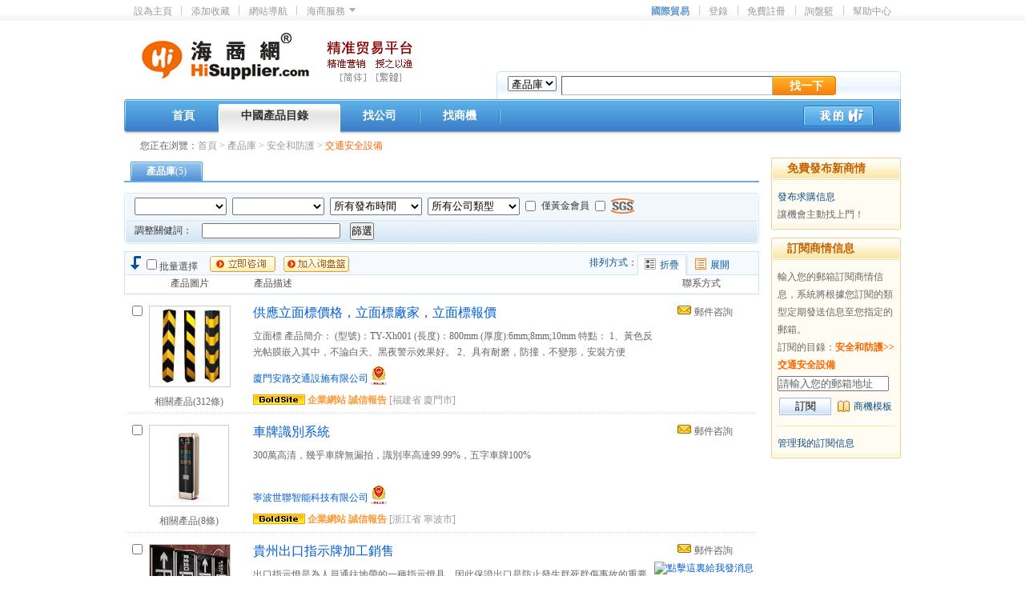

--- FILE ---
content_type: text/html; charset=UTF-8
request_url: http://big5.hisupplier.com/product/category-1219.html
body_size: 7861
content:












<!DOCTYPE html PUBLIC "-//W3C//DTD XHTML 1.0 Transitional//EN" "http://www.w3.org/TR/xhtml1/DTD/xhtml1-transitional.dtd">
<html xmlns="http://www.w3.org/1999/xhtml">
	<head>
		<title>交通安全設備產品大全-海商網產品庫</title>
		<meta http-equiv="content-type" content="text/html; charset=utf-8" />
		<meta http-equiv="X-UA-Compatible" content="IE=7" />
		<link type="image/x-icon" rel="Shortcut icon" href="http://style.cn.hisupplier.com/img/ico/hisupplier.ico" />
		<link type="image/x-icon" rel="Bookmark" href="http://style.cn.hisupplier.com/img/ico/hisupplier.ico" />
		<script type="text/javascript">
			var HI_DOMAIN = "hisupplier.com";
		</script>
		<link href="/assets/main.css" rel="stylesheet" type="text/css" />
		<script type="text/javascript" src="http://style.cn.hisupplier.com/js/??lib/jquery.js,lib/jquery.select.js,lib/jquery.lazyload.js,lib/jquery.bgiframe.js,util.js"></script>
		<script type="text/javascript" src="/assets/main.js"></script>
		
		
		<meta name="keywords" content="供應立面標價格，立面標廠家，立面標報價，車牌識別系統，貴州出口指示牌加工銷售，福州市工程圍擋，貴州道閘桿" />
		<meta name="description" content="海商網交通安全設備產品庫為您提供各種交通安全設備，有供應立面標價格，立面標廠家，立面標報價，車牌識別系統，貴州出口指示牌加工銷售，福州市工程圍擋，貴州道閘桿，更多交通安全設備產品請您浏覽海商網產品庫。" />
	
	</head>
	<body id="home">
		

<div id="header">
    <div class="topTips">
        <ul class="quickLink">
            <li><a onclick="Util.setHome();" class="f3" href="#position" rel="nofollow">設為主頁</a></li>
            <li><a href="#position" onclick="Util.addBookMark()" rel="nofollow">添加收藏</a></li>
            <li><a href="/sitemap.html">網站導航</a></li>
            <li class="hiService" id="hiService">
            	<a href="#" rel="nofollow">海商服務</a>
                <div class="serviceList" id="hiServiceChildren" style="display:none;">
                	<a href="http://www.hisupplier.com/exporter/index.html" target="_blank" rel="nofollow">出口服務</a><br />
                    <a href="http://account.cn.hisupplier.com/user/post_buy_lead.htm" target="_blank" rel="nofollow">免費發布求購</a><br />
                    <a href="http://account.cn.hisupplier.com/user/trade_alert_step1.htm" target="_blank" rel="nofollow">訂閱商情信息</a>
				</div>
            </li>
        </ul>
        <ul class="quickMenu">
            <li class="english"><a  href="http://www.hisupplier.com" target="_blank">國際貿易</a></li>
			
	            <li><a  href="http://account.cn.hisupplier.com" rel="nofollow">登錄</a></li>
	            <li><a  href="http://account.cn.hisupplier.com/user/join.htm" rel="nofollow">免費註冊</a></li>
			
            <li id="inquiry_basket_li">
				
					詢盤籃		
				
			</li>
            <li><a  href="http://help.cn.hisupplier.com" target="_blank" rel="nofollow">幫助中心</a></li>
        </ul>
    </div>
    <div class="topToolBar">
        <div class="topLogo" style="width:434px;"><a href="/">
        	<img border="0" src="/img/logo/big5-logo-r.jpg" alt="海商網" /></a>
        	<img src="/img/logo/hi_logo.png" border="0" usemap="#Map" alt="海商網"/>
        	<map name="Map" id="Map">
                <area shape="rect" coords="10,50,50,65" href="http://cn.hisupplier.com" />
                <area shape="rect" coords="51,50,88,70" href=http://big5.hisupplier.com />
            </map>
        </div>
        <form action="" method="get" id="topSearchForm" name="searchForm" autocomplete="off" >
	        <div class="searchBox">
	            <div class="l"></div>
	            <div class="r"></div>
	            <div class="formBox">
	                <div id="searchDiv" class="dropdown">
	                    <select id="topQueryBy">
							<option value="product" selected>產品庫</option>
							<option value="sell" >供應庫</option>
							<option value="buy" >求購庫</option>
							<option value="company" >公司庫</option>
							<!-- ‘展會信息’、‘培訓信息’如果修改，需相應修改search.js中的changeSearchType方法 -->
							<!--  <option value="tradeshow">展會信息</option> -->
	                    </select>
	                </div>
	                <script type="text/javascript">
	                	$("#searchDiv").sSelect();
	                </script>
	            </div>
	            <div class="formBox formBox2">
					<label id="tipText" for="topQueryText"></label>
	                <input autocomplete="off" type="text" id="topQueryText" name="queryText" value="" />
	            </div>
	            <div class="formBox">
	                <input type="submit" class="submit" value="找一下"/>
	            </div>

        	</div>
        </form>
    </div>
    <div class="hiMenu">
        <div class="l"></div>
        <div class="r"></div>
        <ul>
            <li ><a href="/">首頁</a></li>
            <li class="chinaPro current1" id="chinaPro"><a href="/product/">中國產品目錄</a>
               
            </li>
            <li ><a href="/company/">找公司</a></li>
            <li ><a href="/trade-list/">找商機</a></li>


            <li class="myHi"><a rel="nofollow" href="http://account.cn.hisupplier.com"><img width="88px" height="27px" border="0" src="/img/bg/homeBg_16.gif" alt="myHi"/></a></li>
        </ul>
    </div>
</div>

		<!--產品列表部分-->
		<div class="area">
			<div class="mainNav"><span class="T">您正在浏覽：</span><a href='/' rel='nofollow'>首頁</a>&nbsp;&gt;&nbsp;<a href='/product/'>產品庫</a>&nbsp;&gt;&nbsp;<a href='/product/category-18.html'>安全和防護</a>&nbsp;&gt;&nbsp;<span>交通安全設備</span></div>
				





<link href="/css/productList.css" rel="stylesheet" type="text/css" />
<script type="text/javascript" src="http://style.cn.hisupplier.com/js/locale_cn.js"></script>
<script type="text/javascript" src="/js/inquiry.js"></script>
<script type="text/javascript">
	$(function(){
		getProvince("province","city","country","code","countryCode");
		$("#smallSearchForm").submit(function (){
			form = this;
			success = true;
			form.action = "/search1/product_search.htm"
			return success;
		}); 
		$(".button2").bind("click",function(){
 			inquiryAll('hs_basket_product',0,'true')
		});
		$(".button1").bind("click",function(){
 			addBasket('hs_basket_product','true')
		});	
		$(".proItemBox").hover(function(){
			$(this).addClass("proItemBoxBg");
		},function(){
			$(this).removeClass("proItemBoxBg");
		});
	});
</script>
<div class="leftSide">
	




	
	

<script type="text/javascript">
<!--
	$(function(){
		$("#closeId").unbind().bind("click",function(){
			$(".filterSearch").hide();
			$(".filterLine").hide();
			$("#closeId").removeClass("close");
			$("#openId").addClass("open");
			$(".filterLine").show();
			$("#buttonText").hide();
		});
		$("#openId").unbind().bind("click",function(){
			$("#openId").removeClass("open");
			$("#closeId").addClass("close");
			$(".filterSearch").show();
			$(".filterLine").show();
			$("#buttonText").show();
		});
		$("#buttonText").toggle(
			function(){
				$("#tagListId").show();
				$("#buttonText").removeClass("openfilterCtrlBox");
				$("#buttonText").addClass("filterCtrlBox");
				$("#buttonText").html("收起篩選器");
			},
			function(){
				$("#tagListId").hide();
				$("#buttonText").removeClass("filterCtrlBox");
				$("#buttonText").addClass("openfilterCtrlBox");
				$("#buttonText").html("展開篩選器");
			}
		);
	});
	function openTags(id){
		$(".tagSpanMore"+id).show();
		//$("#tagSpanMore"+id).show();
		$("#buttonFold"+id).show();
		$("#buttonUnfold"+id).hide();
	}
	function closeTags(id){
		$(".tagSpanMore"+id).hide();
		//$("#tagSpanMore"+id).hide();
		$("#buttonFold"+id).hide();
		$("#buttonUnfold"+id).show();
	}
//-->
</script>
	
	
	
	
	<div class="proTag">
		<ul>
			<li class="current"><a href="#" rel="nofollow">產品庫<span>(5)</span></a></li>
			
		</ul>
		 
	</div>
	<div class="blank3"></div>
	<form class="smallSearch" action="" method="get" id="smallSearchForm" name="smallSearchForm">
		<input type="hidden" name="catId" value="1219">
		<input type="hidden" name="comId" value="-1">
		<input type="hidden" name="fold" value="true">
		<input type="hidden" name="fromCategory" value="true">
		<div class="proSearch">
			<div class="proSearchL"></div>
			<div class="proSearchR"></div>
			<table border="0" cellspacing="0" cellpadding="0" class="proSearchC">
				<tr>
					<td>
						<select id="province"  style=" width:115px; height:22px;"></select>
					</td>
					<td>
						<select id="city"  style=" width:115px; height:22px;"></select>
						<input type="hidden" name="countryCode" id="countryCode" value="">
					</td>
					<td>
						<select name="validMonth" style=" width:115px; height:22px;">
							<option value="-1">所有發布時間</option>
							<option value="1" >一個月內</option>
							<option value="3" >三個月內</option>
							<option value="6" >六個月內</option>
							<option value="12" >一年內</option>
						</select>
					</td>
					<td>
						<select name="businessType" style=" width:115px; height:22px;">
							<option value="-1">所有公司類型</option>
							<option value="1" >制造業</option>
							<option value="2" >貿易商</option>
							<option value="3" >服務商</option>
							<option value="4" >組織</option>
							<option value="5" >零售商</option>
							<option value="6" >代理</option>
							<option value="7" >采購辦事處</option>
							<option value="8" >其它</option>
						</select>
					</td>
					<td><input type="checkbox" name="memberType" value="2"  /></td>
					<td>僅黃金會員</td>
					<td><input type="checkbox" name="sgs" value="1"  /></td>
					<td><img width="29px" height="19px" title="SGS認證" alt="SGS認證" src="/img/ico/sgs_ico.gif" /></td>
				</tr>
			</table>
			<table border="0" cellspacing="0" cellpadding="0" class="proSearchS">
				<tr>
					<td>調整關健詞：</td>
					<td><input type="text" name="queryText" value="" /></td>
					<td><input type="submit" value="篩選" /></td>
				</tr>
			</table>
		</div>
	</form>
	<div class="blank1"></div>
	<div class="listProBg">
		<div class="listProBgTop">
			<div class="ProSelectT">
				<span>
					<input name="ckAll" type="checkbox" onclick="Util.checkAll(this, 'hs_basket_product');checkAllToggle(this);" /> 批量選擇
				</span>
			</div>
			<div class="listProbuttonBox">
				<span class="button2"></span>
				<span class="button1"></span>
			</div>
			
			<div class="listProBgTap">
				
					排列方式：<ul>
						<li class="L current"><a href="#" rel="nofollow">折疊</a></li>
						<li class="R"><a href="/product/unfold-category-1219.html" rel="nofollow">展開</a></li>
					</ul>
				
				
			</div>
			
		</div>
		<div class="listProBgF">
			<table border="0" cellspacing="0" cellpadding="0">
				<tr>
					<td width="141">產品圖片</td>
					<td width="427" style="text-align: left;">產品描述</td><td width="124">聯系方式</td>
				</tr>
			</table>
		</div>
	</div>
	<div class="blank12"></div>
	
	<form action="/inquiry" name="singleInquiryForm" method="post">
		<input type="hidden" name="hs_basket_product" />
		<input type="hidden" name="hs_basket_company" />
		<input type="hidden" name="get_item_method" />
		<input type="hidden" name="fromSite" value="1"/>
		<input type="hidden" name="tradeAlertKeyword" value="" />
		<input type="hidden" name="tradeAlertInfoType" value="product" />
	</form>	
	<form action="/inquiry" name="inquiryForm" method="post">
		<input type="hidden" name="get_item_method" />
		<input type="hidden" name="fromSite" value="1" />
		<input type="hidden" name="tradeAlertKeyword" value="" />
		<input type="hidden" name="tradeAlertInfoType" value="product" />
		
			<div class="proItemBox">
				<div class="box1" name="cb_inquiry">
					
					
						<input type="checkbox" name="hs_basket_product" value="660687-128298" />
					
				</div>
				<div class="box2">
					<table border="0" cellspacing="0" cellpadding="0" class="photo100">
						<tr>
							<td align="center">
								<a href="http://big5.hisupplier.com/product/detail-660687.html" title="供應立面標價格，立面標廠家，立面標報價" target="_blank">
									<img alt="供應立面標價格，立面標廠家，立面標報價" src="http://images.hisupplier.com/var/userImages/201205/22/141559949868_100.jpg" onload="Util.setImgWH(this, 100, 100)" border="0"/>
								</a>
							</td>
						</tr>
					</table>
					<div>
						
							<a rel="nofollow" href="/product/category-1219/company-128298.html">相關產品(312條)</a>
						
					</div>
				</div>
				<div class="box3">
					<div class="proName">
						<a href="http://big5.hisupplier.com/product/detail-660687.html" title="供應立面標價格，立面標廠家，立面標報價" target="_blank">
							供應立面標價格，立面標廠家，立面標報價
							
						</a>
					</div>
					<div class="description">立面標
產品簡介： 
(型號)：TY-Xh001
(長度)：800mm
(厚度):6mm;8mm;10mm

特點：
1、黃色反光帖膜嵌入其中，不論白天、黑夜警示效果好。
2、具有耐磨，防撞，不變形，安裝方便
</div>
					<div class="CompName">
						<a href="http://xmanlu.big5.hisupplier.com" title="廈門安路交通設施有限公司" target="_blank">廈門安路交通設施有限公司</a><img src='/img/ico/i_lo3.gif' style="margin-bottom:-5px;" /> 
					</div>
					<div class="integrity">
						
							<img width="65px" height="13px" title="黃金會員" alt="黃金會員" src="/img/ico/goldsite.jpg" />
							
								<a href="http://www.xmanlu.com">企業網站</a>
							
						
						
						<a href="http://xmanlu.big5.hisupplier.com/comment.html"  target="_blank" rel="nofollow">誠信報告</a>
						
						
							[福建省 廈門市]
						
					</div>
				</div>
				<div class="box6">
					<span class="span1">
						
						
							<a href="javascript:inquirySingle('hs_basket_product','660687-128298','true')" rel="nofollow">郵件咨詢</a>
						
					</span>
					
				</div>
				<div class="blank21"></div>
			</div>
			
				<div class="offerLine"></div>
			
		
			<div class="proItemBox">
				<div class="box1" name="cb_inquiry">
					
					
						<input type="checkbox" name="hs_basket_product" value="4478287-294121" />
					
				</div>
				<div class="box2">
					<table border="0" cellspacing="0" cellpadding="0" class="photo100">
						<tr>
							<td align="center">
								<a href="http://big5.hisupplier.com/product/detail-4478287.html" title="車牌識別系統" target="_blank">
									<img alt="車牌識別系統" src="http://images.hisupplier.com/var/userImages/202008/14/180106750145_100.jpg" onload="Util.setImgWH(this, 100, 100)" border="0"/>
								</a>
							</td>
						</tr>
					</table>
					<div>
						
							<a rel="nofollow" href="/product/category-1219/company-294121.html">相關產品(8條)</a>
						
					</div>
				</div>
				<div class="box3">
					<div class="proName">
						<a href="http://big5.hisupplier.com/product/detail-4478287.html" title="車牌識別系統" target="_blank">
							車牌識別系統
							
						</a>
					</div>
					<div class="description">300萬高清，幾乎車牌無漏拍，識別率高達99.99%，五字車牌100%</div>
					<div class="CompName">
						<a href="http://shilian.big5.hisupplier.com" title="寧波世聯智能科技有限公司" target="_blank">寧波世聯智能科技有限公司</a><img src='/img/ico/i_lo3.gif' style="margin-bottom:-5px;" /> 
					</div>
					<div class="integrity">
						
							<img width="65px" height="13px" title="黃金會員" alt="黃金會員" src="/img/ico/goldsite.jpg" />
							
								<a href="http://www.nbslxk.com">企業網站</a>
							
						
						
						<a href="http://shilian.big5.hisupplier.com/comment.html"  target="_blank" rel="nofollow">誠信報告</a>
						
						
							[浙江省 寧波市]
						
					</div>
				</div>
				<div class="box6">
					<span class="span1">
						
						
							<a href="javascript:inquirySingle('hs_basket_product','4478287-294121','true')" rel="nofollow">郵件咨詢</a>
						
					</span>
					
				</div>
				<div class="blank21"></div>
			</div>
			
				<div class="offerLine"></div>
			
		
			<div class="proItemBox">
				<div class="box1" name="cb_inquiry">
					
					
						<input type="checkbox" name="hs_basket_product" value="4541048-320743" />
					
				</div>
				<div class="box2">
					<table border="0" cellspacing="0" cellpadding="0" class="photo100">
						<tr>
							<td align="center">
								<a href="http://big5.hisupplier.com/product/detail-4541048.html" title="貴州出口指示牌加工銷售" target="_blank">
									<img alt="貴州出口指示牌加工銷售" src="http://images.hisupplier.com/var/userImages/202208/16/110227520949_100.jpg" onload="Util.setImgWH(this, 100, 100)" border="0"/>
								</a>
							</td>
						</tr>
					</table>
					<div>
						
							<a rel="nofollow" href="/product/category-1219/company-320743.html">相關產品(3條)</a>
						
					</div>
				</div>
				<div class="box3">
					<div class="proName">
						<a href="http://big5.hisupplier.com/product/detail-4541048.html" title="貴州出口指示牌加工銷售" target="_blank">
							貴州出口指示牌加工銷售
							
						</a>
					</div>
					<div class="description">出口指示燈是為人員通往地帶的一種指示燈具，因此保證出口是防止發生群死群傷事故的重要措施。

​</div>
					<div class="CompName">
						<a href="http://gzlmdwz.big5.hisupplier.com" title="貴陽觀山湖區聯明達勞保用品經營部" target="_blank">貴陽觀山湖區聯明達勞保用品經營部</a>
					</div>
					<div class="integrity">
						
							<img width="65px" height="13px" title="黃金會員" alt="黃金會員" src="/img/ico/goldsite.jpg" />
							
								<a href="http://www.gzlmdwz.com">企業網站</a>
							
						
						
						<a href="http://gzlmdwz.big5.hisupplier.com/comment.html"  target="_blank" rel="nofollow">誠信報告</a>
						
						
							[貴州省 貴陽市]
						
					</div>
				</div>
				<div class="box6">
					<span class="span1">
						
						
							<a href="javascript:inquirySingle('hs_basket_product','4541048-320743','true')" rel="nofollow">郵件咨詢</a>
						
					</span>
					<a rel="nofollow" target="_blank" href="http://wpa.qq.com/msgrd?v=3&uin=343674318&site=qq&menu=yes"><img border="0" src="http://wpa.qq.com/pa?p=2:343674318:41" alt="點擊這裏給我發消息" title="點擊這裏給我發消息"></a>
				</div>
				<div class="blank21"></div>
			</div>
			
				<div class="offerLine"></div>
			
		
			<div class="proItemBox">
				<div class="box1" name="cb_inquiry">
					
					
						<input type="checkbox" name="hs_basket_product" value="4494817-316114" />
					
				</div>
				<div class="box2">
					<table border="0" cellspacing="0" cellpadding="0" class="photo100">
						<tr>
							<td align="center">
								<a href="http://big5.hisupplier.com/product/detail-4494817.html" title="福州市工程圍擋" target="_blank">
									<img alt="福州市工程圍擋" src="http://images.hisupplier.com/var/userImages/202011/02/120122499764_100.jpg" onload="Util.setImgWH(this, 100, 100)" border="0"/>
								</a>
							</td>
						</tr>
					</table>
					<div>
						
							<a rel="nofollow" href="/product/category-1219/company-316114.html">相關產品(21條)</a>
						
					</div>
				</div>
				<div class="box3">
					<div class="proName">
						<a href="http://big5.hisupplier.com/product/detail-4494817.html" title="福州市工程圍擋" target="_blank">
							福州市工程圍擋
							
						</a>
					</div>
					<div class="description">福州市工程圍擋</div>
					<div class="CompName">
						福州寶豐閣金屬制品有限公司<img src='/img/ico/i_lo3.gif' style="margin-bottom:-5px;" /> 
					</div>
					<div class="integrity">
						
						
						<a href="http://bf95111.big5.hisupplier.com/comment.html"  target="_blank" rel="nofollow">誠信報告</a>
						
						
							[福建省 福州市]
						
					</div>
				</div>
				<div class="box6">
					<span class="span1">
						
						
							<a href="javascript:inquirySingle('hs_basket_product','4494817-316114','true')" rel="nofollow">郵件咨詢</a>
						
					</span>
					<a rel="nofollow" target="_blank" href="http://wpa.qq.com/msgrd?v=3&uin=602609998&site=qq&menu=yes"><img border="0" src="http://wpa.qq.com/pa?p=2:602609998:41" alt="點擊這裏給我發消息" title="點擊這裏給我發消息"></a>
				</div>
				<div class="blank21"></div>
			</div>
			
				<div class="offerLine"></div>
			
		
			<div class="proItemBox">
				<div class="box1" name="cb_inquiry">
					
					
						<input type="checkbox" name="hs_basket_product" value="4459779-315850" />
					
				</div>
				<div class="box2">
					<table border="0" cellspacing="0" cellpadding="0" class="photo100">
						<tr>
							<td align="center">
								<a href="http://big5.hisupplier.com/product/detail-4459779.html" title="貴州道閘桿" target="_blank">
									<img alt="貴州道閘桿" src="http://images.hisupplier.com/var/userImages/202005/11/111827735544_100.jpg" onload="Util.setImgWH(this, 100, 100)" border="0"/>
								</a>
							</td>
						</tr>
					</table>
					<div>
						
							<a rel="nofollow" href="/product/category-1219/company-315850.html">相關產品(159條)</a>
						
					</div>
				</div>
				<div class="box3">
					<div class="proName">
						<a href="http://big5.hisupplier.com/product/detail-4459779.html" title="貴州道閘桿" target="_blank">
							貴州道閘桿
							
						</a>
					</div>
					<div class="description">先查驗有沒有電、保險絲管有沒有損壞，比如保險管融斷了，務必要做所有的查驗。</div>
					<div class="CompName">
						貴州聚睿傑信息科技有限公司
					</div>
					<div class="integrity">
						
						
						<a href="http://gzjrjkj.big5.hisupplier.com/comment.html"  target="_blank" rel="nofollow">誠信報告</a>
						
						
							[貴州省 貴陽市]
						
					</div>
				</div>
				<div class="box6">
					<span class="span1">
						
						
							<a href="javascript:inquirySingle('hs_basket_product','4459779-315850','true')" rel="nofollow">郵件咨詢</a>
						
					</span>
					
				</div>
				<div class="blank21"></div>
			</div>
			
		
	</form>
	<div class="listBatchBottom">
		<div class="box">
			<div class="batchSelectF"><input name="ckAll" type="checkbox" onclick="Util.checkAll(this, 'hs_basket_product');checkAllToggle(this);" /> 批量選擇</div>
			<div class="listProbuttonBox">
				<span class="button2"></span>
				<span class="button1"></span>
			</div>
		</div>
	</div>
	<div class="blank4"></div>
	
	
<script type="text/javascript">
$(function () {
	$("#bottomSearchForm").submit(function () {
		var form = this; 
		queryBy = $("#bottomQueryBy");
		queryText = form.queryText;
		success = true;
		if ($.trim(queryText.value) == "") {
			success = false;
			window.alert("請輸入搜索關鍵詞");
			queryText.focus();
		}else{
			form.action = "/search1/"+queryBy.val()+"_search.htm"
		}
		return success;
	});
});

</script>
<form class="bottomSearch" action="" method="get" id="bottomSearchForm" name="searchForm" autocomplete="off">
	<div class="searchBottomBox">
		<div class="Bg">
			<table border="0" cellspacing="0" cellpadding="0">
				<tr>
					<td>
						<select id="bottomQueryBy" onchange="changeSearchType($(this).val())" style="width:79px; height:22px;">
							<option value="product" selected>產品庫</option>
							<option value="sell" >供應庫</option>
							<option value="buy" >求購庫</option>
							<option value="company" >公司庫</option>
						</select>
					</td>
					<td><input name="queryText" value="" style="width:278px; height:18px;"/></td>
					<td>
						<select name="province" style="width:79px; height:22px;">
							<option value="" >所有省份</option>
							<option value="101101" >北京市</option>
							<option value="101102" >天津市</option>
							<option value="101103" >河北省</option>
							<option value="101104" >山西省</option>
							<option value="101105" >內蒙古自治區</option>
							<option value="102101" >遼寧省</option>
							<option value="102102" >吉林省</option>
							<option value="102103" >黑龍江省</option>
							<option value="103101" >上海市</option>
							<option value="103102" >江蘇省</option>
							<option value="103103" >浙江省</option>
							<option value="103104" >安徽省</option>
							<option value="103105" >福建省</option>
							<option value="103106" >江西省</option>
							<option value="103107" >山東省</option>
							<option value="104101" >河南省</option>
							<option value="104102" >湖北省</option>
							<option value="104103" >湖南省</option>
							<option value="104104" >廣東省</option>
							<option value="104105" >廣西壯族自治區</option>
							<option value="104106" >海南省</option>
							<option value="105100" >重慶市</option>
							<option value="105101" >四川省</option>
							<option value="105102" >貴州省</option>
							<option value="105103" >雲南省</option>
							<option value="105104" >西藏自治區</option>
							<option value="106101" >陜西省</option>
							<option value="106102" >甘肅省</option>
							<option value="106103" >青海省</option>
							<option value="106104" >寧夏回族自治區</option>
							<option value="106105" >新疆維吾爾自治區</option>
							<option value="107101" >臺灣</option>
							<option value="108101" >澳門特別行政區</option>
							<option value="109101" >香港特別行政區</option>
						</select>
					</td>
					<td><input type="submit" value="搜索" class="button4"/></td>
				</tr>
			</table>
		</div>
	</div>
</form>
	<div class="blank8"></div>
	<div class="footerTips">
	找不到您需要的產品？<a rel="nofollow" href="http://account.cn.hisupplier.com/user/post_buy_lead.htm?proType=2" target="_blank">免費發布求購信息</a>讓機會主動找上門！<br /><br />
	<span>您在搜索賣家/買家信息過程中，有任何問題和建議？<a rel="nofollow" href="http://account.cn.hisupplier.com/user/contact_us.htm" target="_blank">點此反饋</a></span>
	
	</div>
</div>
				




<script type="text/javascript">
<!--
	$(function(){
		// 搜索文字框自動顯示
		var tradeAlertEmailTitle = $("#tradeAlertEmail").attr("title");
		$("#tradeAlertEmail").blur(function(){
			if($(this).val() == ""){
				$(this).val(tradeAlertEmailTitle);
			}
		}).focus(function(){
			if($(this).val() == tradeAlertEmailTitle){
				$(this).val("");
			}
		});
	
		$("#tradeAlertForm").submit(function(){
			if($("#tradeAlertEmail").val() == tradeAlertEmailTitle){
				$("#tradeAlertEmail").val("");
			}
		});
	});
//-->
</script>

<div class="rightSide">
		<div class="releaseOfferR">
			<div class="h1">免費發布新商情</div>
			<div class="rsc">
				<a href="http://account.cn.hisupplier.com/user/post_buy_lead.htm">發布求購信息</a><br/>
				讓機會主動找上門！
			</div>
			<div class="rsb"></div>
		</div>
		<div class="blank4"></div>
		<div class="releaseOfferR">
			<div class="h1">訂閱商情信息</div>
			<div class="rsc">輸入您的郵箱訂閱商情信息，系統將根據您訂閱的類型定期發送信息至您指定的郵箱。<br />
				
				訂閱的目錄：<strong>安全和防護&gt;&gt;交通安全設備</strong>
				<form action="http://account.cn.hisupplier.com/user/trade_alert_step1.htm" name="tradeAlertForm" id="tradeAlertForm" method="get">
					<input type="hidden" name="keyword" value="">
					<input type="hidden" name="catIds" value="1219">
					<input type="hidden" name="product" value="true">
					<input type="hidden" name="company" value="false">
					<input type="hidden" name="buy" value="false">
					<input type="hidden" name="sell" value="false">
					
					<input type="text" id="tradeAlertEmail" name="email" title="請輸入您的郵箱地址" value="請輸入您的郵箱地址" style="width:135px; margin:3px auto 6px auto;color:#666666"/>
					
					<table><tr><td>
					<input type="submit" value="訂閱" class="button" /></td>
					<td><span class="ico1" style="height:22px;margin-left:6px"><a rel="nofollow" href="javascript:Util.openWindow('http://account.cn.hisupplier.com/user/trade_alert_sample.htm',750,600);" style="background: url('/img/ico/ico_01.gif') no-repeat; padding-left: 20px; ">商機模板</a></span></td>
					</table>
					<div class="lin"></div>
					<a rel="nofollow" href="http://account.cn.hisupplier.com/alert/trade_alert_list.htm">管理我的訂閱信息</a>
				</form>
			</div>
			<div class="rsb"></div>
		</div>
		<div class="blank4"></div>
		
			
		
		
 	



 	
</div>
		</div>
	
<div class="blank2"></div>
	



	
<div id="footer">
	<a href="http://about.hisupplier.com/" target="_blank" rel="nofollow">關於海商</a> | 
	<a href="http://www.hisupplier.com/" target="_blank">國際站</a> | 
	<a href="http://about.hisupplier.com/joinus" target="_blank" rel="nofollow">誠聘英才</a> | 
	<a href="http://cn.hisupplier.com/outer_link.htm?url=http://about.hisupplier.com/partner/439" target="_blank" rel="nofollow">戰略合作</a> | 
	<a href="http://big5.hisupplier.com/friend_link.html" target="_blank">友情鏈接</a> | 
	<a href="http://big5.hisupplier.com/comment.html" target="_blank" rel="nofollow">誠信報告</a> | 
	<a href="http://about.hisupplier.com/agent" target="_blank" rel="nofollow">誠征代理</a> | 
	<a href="http://about.hisupplier.com/hi/44" target="_blank" rel="nofollow">分支機構</a> | 
	<a href="http://about.hisupplier.com/contactus" target="_blank" rel="nofollow">聯系海商</a> | 
	<a href="http://help.cn.hisupplier.com/" target="_blank" rel="nofollow">幫助中心</a>
	<div>
		總機：0574-27702770 客服熱線：0574-27901060（工作時間） 傳真：0574-28822992、27718667
	</div>
	<div>
		版權所有&nbsp;<span>©</span>&nbsp;<a href="http://cn.jiaming.com" title="中國海商網" target="_blank">海商網</a>
		<a rel="nofollow" href="http://www.miibeian.gov.cn/" target="_blank">浙B2-20090145</a>
	</div>
	<div class="ba">
 		<a target="_blank" href="http://www.beian.gov.cn/portal/registerSystemInfo?recordcode=33021202000742"><img src='/img/ba.png'/><p>浙公網安備 33021202000742號</p></a>
 	</div>
</div>

	
	<script>
	  (function(i,s,o,g,r,a,m){i['GoogleAnalyticsObject']=r;i[r]=i[r]||function(){
	  (i[r].q=i[r].q||[]).push(arguments)},i[r].l=1*new Date();a=s.createElement(o),
	  m=s.getElementsByTagName(o)[0];a.async=1;a.src=g;m.parentNode.insertBefore(a,m)
	  })(window,document,'script','//www.google-analytics.com/analytics.js','ga');
	
	  ga('create', 'UA-5167365-8', 'hisupplier.com');
	  ga('send', 'pageview');
	
	</script>

	
<script type="text/javascript">
var _bdhmProtocol = (("https:" == document.location.protocol) ? " https://" : " http://");
document.write(unescape("%3Cscript src='" + _bdhmProtocol + "hm.baidu.com/h.js%3F14a76938ad6846c6cb7ebea488c2d7fb' type='text/javascript'%3E%3C/script%3E"));
</script>
</body>
</html>


--- FILE ---
content_type: text/css; charset=UTF-8
request_url: http://big5.hisupplier.com/assets/main.css
body_size: 7287
content:



body,div,dl,dt,dd,ul,ol,li,p,h1,h2,h3,h4,h5,h6,pre,code,form,fieldset,legend,button,input,textarea,img,blockquote,th,td{margin:0;padding:0;}body{font-size:12px;font-family:"宋体";color:#4D4D4D;background:#fff;}body{margin:0;background:#fff url(/img/bg/topNavBg.gif) repeat-x;}a:link{color:#4D4D4D;text-decoration:none;}a:visited{color:#4D4D4D;text-decoration:none;}a:hover{color:#FF5500;text-decoration:underline;}*+html a:hover{color:#FF5500;text-decoration:none;border-bottom:1px solid #FF5500;padding-bottom:0px;}.blank1{clear:both;height:9px;font-size:0;overflow:hidden;}.blank2{clear:both;height:23px;font-size:0;overflow:hidden;}.blank3{clear:both;height:13px;font-size:0;overflow:hidden;}.blank4{clear:both;height:10px;font-size:0;overflow:hidden;}.blank5{clear:both;height:2px;font-size:0;overflow:hidden;background:#EFF4FC;}.blank6{clear:both;height:17px;font-size:0;overflow:hidden;}.blank7{clear:both;height:36px;font-size:0;overflow:hidden;}.blank8{clear:both;height:15px;font-size:0;overflow:hidden;}.blank9{clear:both;height:27px;overflow:hidden;padding-top:7px;}.blank10{clear:both;height:25px;font-size:0;overflow:hidden;}.blank11{clear:both;height:1px;font-size:0;overflow:hidden;background:#F1F6FA;border-left:1px solid #fff;border-right:1px solid #fff;}.blank12{clear:both;height:2px;font-size:0;overflow:hidden;background:#F6F9FD;}.blank13{clear:both;height:32px;font-size:0;overflow:hidden;}.blank14{clear:both;height:0px;font-size:0;overflow:hidden;border-top:1px solid #D6E6F7;border-bottom:1px solid #fff;margin:10px 0;}.blank15{clear:both;height:2px;font-size:0;overflow:hidden;background:#F3F3F3;}.blank16{clear:both;height:5px;font-size:0;overflow:hidden;}.blank17{clear:both;height:2px;font-size:0;overflow:hidden;}.blank18{clear:both;height:40px;font-size:0;overflow:hidden;}.blank19{clear:both;height:1px;font-size:0;overflow:hidden;background:#fff;}.blank20{clear:both;height:3px;font-size:0;overflow:hidden;}.blank21{clear:both;height:0px;font-size:0;overflow:hidden;}.offerLine{background:url(/img/bg/productIco.png) repeat-x 100% -511px;height:1px;font-size:0;overflow:hidden;clear:both;margin:2px 2px;}.button{width:65px;height:22px;line-height:22px;background:url(/img/bg/product.gif) no-repeat 0 -140px;border:none;cursor:pointer;}.button1{width:82px;height:20px;background:url(/img/bg/product.gif) no-repeat 0 -193px;float:left;display:block;cursor:pointer;}.button2{width:82px;height:20px;background:url(/img/bg/product.gif) no-repeat 0 -222px;float:left;display:block;cursor:pointer;margin-right:10px;}.button3{width:44px;height:20px;background:url(/img/bg/product.gif) no-repeat 0 -166px;float:left;display:block;cursor:pointer;margin-right:10px;border:none;text-align:center;line-height:20px;color:#005EDA;font-size:12px;}.button4{width:69px;height:22px;background:url(/img/bg/product.gif) no-repeat 0 -300px;float:left;display:block;cursor:pointer;margin-right:10px;border:none;text-align:center;line-height:22px;color:#073779;font-size:14px;font-weight:bold;}.button5{width:174px;height:22px;background:url(/img/bg/proButton.gif) no-repeat 0 -117px;display:block;cursor:pointer;border:none;text-align:center;line-height:22px;color:#666;font-size:14px;font-weight:bold;margin:0 auto;}.button6{width:42px;height:22px;background:url(/img/bg/proButton.gif) no-repeat 0 -388px;cursor:pointer;border:none;text-align:center;line-height:22px;color:#000;font-size:12px;}.button7{width:132px;height:31px;line-height:31px;background:url(/img/bg/proButton.gif) no-repeat 0 -458px;border:none;font-size:16px;font-weight:bold;text-align:center;color:#fff;cursor:pointer;}.button8{width:170px;height:44px;line-height:44px;background:url(/img/button.png) no-repeat 0 0;border:none;}.button9{width:66px;height:22px;line-height:22px;background:url(/img/bg/bg_43.gif) no-repeat 0 0;border:none;font-size:12px;font-weight:bold;text-align:center;color:#666;}a.tdn:hover{text-decoration:none;border:0;}.itemsPage,.itemsPageGray{width:60px;height:19px;display:block;float:left;background:url(/img/bg/product.gif) no-repeat 0 -248px;margin-right:5px;cursor:pointer;}.itemsNext,.itemsNextGray{width:60px;height:19px;display:block;float:left;background:url(/img/bg/product.gif) no-repeat -102px -248px;cursor:pointer;}.itemsPageGray{background:url(/img/bg/product.gif) no-repeat 0 -274px;cursor:default;}.itemsNextGray{background:url(/img/bg/product.gif) no-repeat -102px -274px;cursor:default;}.batchSelect,.batchSelectF,.ProSelectT{float:left;background:url(/img/bg/productIco.png) no-repeat 7px -352px;height:17px;padding-left:27px;margin-right:15px;margin-top:11px;}.batchSelect input{maring:0;}.batchSelectF{float:left;background:url(/img/bg/productIco.png) no-repeat 7px -380px;height:17px;padding-left:27px;margin-right:15px;margin-top:7px;}.ProSelectT{margin-top:5px;}.footerTips{color:#666;padding-left:10px;}.footerTips a:link,.footerTips a:visited{color:#025EDB;text-decoration:underline;}.footerTips a:hover{color:#025EDB;text-decoration:none;}*+html .footerTips a:link{color:#025EDB;text-decoration:none;border-bottom:1px solid #025EDB;padding-bottom:0;}*+html .footerTips a:visited{color:#025EDB;text-decoration:none;border-bottom:1px solid #025EDB;padding-bottom:0;}*+html .footerTips a:hover{color:#025EDB;text-decoration:none;border-bottom:none;}.footerTips div{background:url(/img/bg/productIco.png) no-repeat 0px -25px;padding-left:20px;height:17px;margin-top:10px;padding-top:3px;}.footerTips div a:link{color:#FF6666;text-decoration:none;}.footerTips div a:visited{color:#FF6666;text-decoration:none;}.footerTips div a:hover{color:#FF6666;text-decoration:underline;}*+html .footerTips div a:link{color:#FF6666;text-decoration:none;border-bottom:none;padding-bottom:0px;}*+html .footerTips div a:visited{color:#FF6666;text-decoration:none;border-bottom:none;padding-bottom:0px;}*+html .footerTips div a:hover{color:#FF6666;text-decoration:none;border-bottom:1px solid #FF6666;padding-bottom:0px;}.footerTips span{background:url(/img/bg/productIco.png) no-repeat 0px -24px;padding-left:20px;padding-top:5px;padding-bottom:5px;}.footerTips span a:link{color:#FF6666;text-decoration:none;}.footerTips span a:visited{color:#FF6666;text-decoration:none;}.footerTips span a:hover{color:#FF6666;text-decoration:underline;}*+html .footerTips span a:link{color:#FF6666;text-decoration:none;border-bottom:none;padding-bottom:0px;}*+html .footerTips span a:visited{color:#FF6666;text-decoration:none;border-bottom:none;padding-bottom:0px;}*+html .footerTips span a:hover{color:#FF6666;text-decoration:none;border-bottom:1px solid #FF6666;padding-bottom:0px;}.offersCatalogLeft{float:left;width:250px;overflow:hidden;}.offersCatalogRight{float:right;width:705px;overflow:hidden;}.freeNewOffersL .h1{background:url(/img/bg/bg_02.gif) no-repeat;height:28px;font-size:14px;color:#666;font-weight:bold;line-height:28px;padding-left:20px;}.freeNewOffersL .h1 span{float:right;font-size:12px;color:999;font-weight:normal;margin-right:10px;}.freeNewOffersL .h1 span a:link{color:#999;text-decoration:none;}.freeNewOffersL .h1 span a:visited{color:#999;text-decoration:none;}.freeNewOffersL .h1 span a:hover{color:#FF5500;text-decoration:underline;}*+html .freeNewOffersL .h1 span a:hover{color:#FF5500;text-decoration:none;border-bottom:1px solid #FF5500;padding-bottom:0px;}.freeNewOffersL .freeNewC{border-bottom:1px solid #B9D9F2;border-left:1px solid #B9D9F2;border-right:1px solid #B9D9F2;}.freeNewOffersL .freeNewC .box{background:#F6F9FE url(/img/bg/bg_03.gif) repeat-x bottom;border-left:1px solid #fff;border-right:1px solid #fff;border-bottom:1px solid #fff;padding:15px 20px 15px 20px;color:#666;line-height:22px;}.freeNewOffersL ul{list-style-type:none;background:#F5F9FD;height:100%;border-left:1px solid #fff;border-right:1px solid #fff;border-bottom:1px solid #fff;padding:15px 10px 5px 20px;}.freeNewOffersL ul li{font-size:14px;padding-bottom:5px;line-height:20px;}.freeNewOffersL ul li span{color:#666;font-size:12px;padding-left:5px;}.freeNewOffersL ul li.tips{font-size:12px;color:#333;padding-top:10px;}.freeNewOffersL ul li.tips a:link{color:#FF0000;text-decoration:none;}.freeNewOffersL ul li.tips a:visited{color:#FF0000;text-decoration:none;}.freeNewOffersL ul li.tips a:hover{color:#FF0000;text-decoration:underline;}*+html .freeNewOffersL ul li.tips a:hover{color:#FF0000;text-decoration:none;border-bottom:1px solid #FF0000;padding-bottom:0px;}.freeNewOffersL .proInforBox{padding:22px 12px 30px 12px;border-left:1px solid #D6E7F6;border-right:1px solid #D6E7F6;width:224px;}.freeNewOffersL .proInforBox .h2{font-size:14px;color:#333;font-weight:bold;margin-bottom:25px;line-height:18px;}.freeNewOffersL .proInforBox .h2 a{margin-right:5px;}.freeNewOffersL .proInforBox .h2 a:link{color:#333;text-decoration:none;}.freeNewOffersL .proInforBox .h2 a:visited{color:#333;text-decoration:none;}.freeNewOffersL .proInforBox .h2 a:hover{color:#FF5500;text-decoration:underline;}*+html .freeNewOffersL .proInforBox .h2 a:hover{color:#FF5500;text-decoration:none;border-bottom:1px solid #FF5500;padding-bottom:0px;}.freeNewOffersL .proInforBox table{width:100%;}.freeNewOffersL .proInforBox th{font-size:12px;font-weight:normal;color:#666;vertical-align:top;line-height:24px;text-align:right;width:54px;}.freeNewOffersL .proInforBox td{font-size:12px;font-weight:normal;color:#333;vertical-align:top;line-height:24px;}.freeNewOffersL .proInforBox td span{float:left;display:block;}.freeNewOffersL .proInforBox td .post{display:inline;float:none;}.freeNewOffersL .proInforBox td .span1{background:url(/img/bg/productIco.png) no-repeat 0 -542px;padding:4px 0;padding-left:18px;margin-left:10px;word-break:keep-all;line-height:normal;}.freeNewOffersL .bottom{background:url(/img/bg/bg_13.gif) no-repeat;width:230px;height:45px;padding-top:5px;padding-left:20px;}.freeNewOffersL .bottom .span2{width:100px;}.freeNewOffersL .proInforBox td .span3{margin-top:3px;}.freeNewOffersL .proInforBox td .span3 img{margin-right:10px;}.freeNewOffersL .proInforBox .list{overflow:hidden;clear:both;padding-bottom:3px;line-height:18px;width:224px;}.freeNewOffersL .proInforBox .list span{float:left;display:block;color:#666;}.freeNewOffersL .proInforBox .list div{float:left;color:#333;width:160px;}.freeNewOffersL .proInforBox .list div span{color:#333;}.freeNewOffersL .proInforBox .list div .post{float:none;display:inline;color:#999;}.freeNewOffersL .proInforBox .list div .span1{background:url(/img/bg/productIco.png) no-repeat 0 -542px;padding:4px 0;padding-left:18px;margin-left:10px;word-break:keep-all;line-height:normal;margin-top:-3px;}.directoryRight{float:left;width:705px;overflow:hidden;}.directoryLeft{float:right;width:250px;overflow:hidden;}.directorySize ul li{font-size:12px;padding-bottom:2px;}.listBatchBottom{border-top:1px solid #C2D9F1;border-left:1px solid #C2D9F1;border-right:1px solid #C2D9F1;border-bottom:2px solid #DDECF8;height:31px;background:#F2F7FC;}.listBatchBottom .box{border-bottom:1px solid #fff;height:30px;}.itemsPerPageF{float:right;padding-top:6px;padding-right:19px;}.buttonBoxF{float:left;padding-top:5px;}.searchBottomBox{border:1px solid #DEDEDE;height:46px;}.searchBottomBox .Bg{border:1px solid #fff;background:url(/img/bg/product.gif) repeat-x 100% -911px;height:44px;text-align:center;}.searchBottomBox .Bg table{margin:0 auto;margin-top:10px;}.searchBottomBox .Bg table td{padding-right:10px;}.contactInforBox{width:970px;overflow:hidden;}.contactInforTop{background:url(/img/bg/bg_06.gif) no-repeat 0 0;height:5px;font-size:0;}.contactInforButtom{background:url(/img/bg/bg_08.gif) no-repeat 0 0;height:6px;font-size:0;}.contactInforCenter{background:url(/img/bg/bg_07.gif) repeat-y 0 0;padding:25px 25px 10px 30px;}.contactInforCenter .details{float:left;width:511px;}.contactInforCenter .details .compName{color:#808080;font-size:16px;font-weight:bold;padding-bottom:15px;}.contactInforCenter .details .compName img{margin-left:15px;}.contactInforCenter .details .name{color:#333;}*+html .contactInforCenter .details .name a:hover{text-decoration:none;border-bottom:none;padding-bottom:0px;}.post{color:#999;}.contactInforCenter .details .poto{padding-right:30px;line-height:20px;width:100px;text-align:center;float:left;}.contactInforCenter .details table{float:left;color:#000;}.contactInforCenter .details th{color:#666;font-weight:normal;width:40px;}.contactInforCenter .details th,.contactInforCenter .details td{vertical-align:top;line-height:18px;padding-bottom:2px;}.contactInforCenter .details td .span1{background:url(/img/bg/productIco.png) no-repeat 0 -543px;padding:4px 0;padding-left:18px;margin-left:10px;}.contactInforCenter .details td .span1 a:link,.proInforBox td .span1 a:link{color:#FF6600;text-decoration:underline;}.contactInforCenter .details td .span1 a:visited,.proInforBox td .span1 a:visited{color:#FF6600;text-decoration:underline;}.contactInforCenter .details td .span1 a:hover,.proInforBox td .span1 a:hover{color:#FF6600;text-decoration:none;}.contactInforCenter .details table .blank14{margin:0;}*+html .contactInforCenter .details td .span1 a:link{color:#FF6600;text-decoration:underline;text-decoration:none;border-bottom:1px solid #FF5500;padding-bottom:0px;}*+html .contactInforCenter .details td .span1 a:visited{color:#FF6600;text-decoration:underline;text-decoration:none;border-bottom:1px solid #FF5500;padding-bottom:0px;}*+html .contactInforCenter .details td .span1 a:hover{color:#FF6600;text-decoration:none;border-bottom:none;}*+html .proInforBox td .span1 a:link{color:#FF6600;text-decoration:underline;text-decoration:none;border-bottom:1px solid #FF5500;padding-bottom:0px;}*+html .proInforBox td .span1 a:visited{color:#FF6600;text-decoration:underline;text-decoration:none;border-bottom:1px solid #FF5500;padding-bottom:0px;}*+html .proInforBox td .span1 a:hover{color:#FF6600;text-decoration:none;border-bottom:none;}.contactInforCenter .details td .span2,.freeNewOffersL .bottom .span2{background:url(/img/bg/productIco.png) no-repeat 0 -565px;padding:4px 0;padding-left:22px;margin-top:7px;display:block;}.contactInforCenter .details td .span2 a:link,.freeNewOffersL .bottom .span2 a:link{color:#FF6600;text-decoration:underline;}.contactInforCenter .details td .span2 a:visited,.freeNewOffersL .bottom .span2 a:visited{color:#FF6600;text-decoration:underline;}.contactInforCenter .details td .span2 a:hover,.freeNewOffersL .bottom .span2 a:hover{color:#FF6600;text-decoration:none;}.contactInforCenter .details td .span2{margin:0;}*+html .contactInforCenter .details td .span2 a:link{color:#FF6600;text-decoration:underline;text-decoration:none;border-bottom:1px solid #FF5500;padding-bottom:0px;}*+html .contactInforCenter .details td .span2 a:visited{color:#FF6600;text-decoration:underline;text-decoration:none;border-bottom:1px solid #FF5500;padding-bottom:0px;}*+html .contactInforCenter .details td .span2 a:hover{color:#FF6600;text-decoration:none;border-bottom:none;}*+html .freeNewOffersL .bottom .span2 a:link{color:#FF6600;text-decoration:underline;text-decoration:none;border-bottom:1px solid #FF5500;padding-bottom:0px;}*+html .freeNewOffersL .bottom .span2 a:visited{color:#FF6600;text-decoration:underline;text-decoration:none;border-bottom:1px solid #FF5500;padding-bottom:0px;}*+html .freeNewOffersL .bottom .span2 a:hover{color:#FF6600;text-decoration:none;border-bottom:none;}.contactInforCenter .details td .span3,.contactInforCenter .details td .span4,.contactInforCenter .details td .span5{display:block;float:left;color:#0033CC;margin-right:20px;}.contactInforCenter .details td .span3 img,.contactInforCenter .details td .span4 img,.contactInforCenter .details td .span5 img{margin:0 0px -3px 0;}.contactInforCenter .details td .span4 img{*margin-right:-7px;}.contactInforCenter .details td .span3{margin-top:3px;}.contactInforCenter .details td .span3 img{margin-right:10px;}.proInforBox td .span3,.proInforBox td .span4,.proInforBox td .span5{display:block;float:left;color:#0033CC;margin-right:5px;}.proInforBox td .span3 img,.proInforBox td .span4 img,.proInforBox td .span5 img{margin:0 0px -3px 0;}.proInforBox td .span4 img{*margin-right:-7px;}.contactInforCenter .sendForm{float:right;width:342px;}.contactInforCenter .sendForm .span1{font-size:16px;font-weight:bold;color:#336699;padding-left:10px;display:block;padding-bottom:10px;}.contactInforCenter .sendForm .span2{color:#666;line-height:25px;}.offerRelated{width:970px;overflow:hidden;}.offerRelatedTop{background:url(/img/bg/bg_09.gif) no-repeat;height:31px;padding-left:36px;font-size:14px;font-weight:bold;color:#666;line-height:31px;}.offerRelatedTop span{float:right;font-size:12px;font-weight:normal;margin-right:20px;}.offerRelatedTop span a:link{color:#999;text-decoration:none;}.offerRelatedTop span a:visited{color:#999;text-decoration:none;}.offerRelatedTop span a:hover{color:#FF5500;text-decoration:underline;}*+html .offerRelatedTop span a:hover{color:#FF5500;text-decoration:none;border-bottom:1px solid #FF5500;padding-bottom:0px;}.offerRelatedBottom{background:url(/img/bg/bg_10.gif) no-repeat;height:16px;}.offerRelatedCenter{width:932px;border-left:1px solid #B9D9F2;border-right:1px solid #B9D9F2;padding:29px 0 0px 36px;overflow:hidden;}.offerRelatedCenter .offerInfor{float:left;width:170px;height:80px;overflow:hidden;color:#666;line-height:20px;padding-right:62px;}.offerRelatedCenter .offerInfor .sell{color:#ff0000;font-size:14px;}.offerRelatedCenter .offerInfor .buy{color:#009900;font-size:14px;}.offerRelatedCenter .offerInfor b{font-size:12px;color:#666;}.offerRelatedCenter .offerInfor b a:link{color:#666;text-decoration:none;}.offerRelatedCenter .offerInfor b a:visited{color:#666;text-decoration:none;}.offerRelatedCenter .offerInfor b a:hover{color:#666;text-decoration:underline;}*+html .offerRelatedCenter .offerInfor b a:hover{color:#333;text-decoration:none;border-bottom:1px solid #333;padding-bottom:0px;}.productPageNav{clear:both;overflow:hidden;height:26px;text-align:center;}.productPageNav a:hover{text-decoration:none;}.productPageNav a.btnPre{background:url(/img/bg/proButton.gif) no-repeat 0 -218px;text-decoration:none;padding:6px 0px 7px 99px;*padding:7px 0px 19px 99px;line-height:26px;}.productPageNav a.btnNext{background:url(/img/bg/proButton.gif) no-repeat 0 -244px;text-decoration:none;padding:6px 0px 7px 99px;*padding:7px 0px 19px 99px;line-height:26px;}.productPageNav a.preDisable{background:url(/img/bg/proButton.gif) no-repeat 0 -192px;text-decoration:none;padding:6px 0px 7px 93px;*padding:7px 0px 19px 93px;line-height:26px;cursor:default;}.productPageNav a.nextDisable{background:url(/img/bg/proButton.gif) no-repeat 0 -270px;text-decoration:none;padding:6px 0px 7px 99px;*padding:7px 0px 19px 99px;line-height:26px;cursor:default;}.productPageNav .pageNavNew{margin-top:0;padding-right:6px;}.productPageNav .pageNavNew a{border:1px solid #ccc;padding:2px 5px;font-size:14px;font-weight:bold;}.productPageNav .pageNavNew a:link{color:#999;text-decoration:none;}.productPageNav .pageNavNew a:visited{color:#999;text-decoration:none;}.productPageNav .pageNavNew a:hover{color:#FF6600;text-decoration:none;}.productPageNav .pageNavNew .current{border:1px solid #fff;padding:2px 5px;font-size:14px;font-weight:bold;color:#FF6600;}.productPageNav2{clear:both;height:22px;text-align:center;padding-top:2px;overflow:hidden;}.productPageNav2 a:hover{text-decoration:none;}.productPageNav2 a.btnPre{background:url(/img/bg/proButton.gif) no-repeat 0 -411px;text-decoration:none;padding:5px 0px 6px 64px;*padding:6px 0px 19px 64px;line-height:22px;}.productPageNav2 a.btnNext{background:url(/img/bg/proButton.gif) no-repeat -111px -411px;text-decoration:none;padding:5px 0px 6px 64px;*padding:6px 0px 19px 64px;line-height:22px;}.productPageNav2 a.preDisable{background:url(/img/bg/proButton.gif) no-repeat 0 -434px;text-decoration:none;padding:5px 0px 6px 64px;*padding:6px 0px 19px 64px;line-height:22px;cursor:default;}.productPageNav2 a.nextDisable{background:url(/img/bg/proButton.gif) no-repeat -111px -434px;text-decoration:none;padding:5px 0px 6px 64px;*padding:6px 0px 19px 64px;line-height:22px;cursor:default;}.productPageNav2 .pageNavNew{margin-top:0;padding-right:6px;}.productPageNav2 .pageNavNew a{border:1px solid #849CC6;padding:2px 5px;font-size:14px;font-weight:bold;background:#FFF;}.productPageNav2 .pageNavNew a:link{color:#000;text-decoration:none;}.productPageNav2 .pageNavNew a:visited{color:#000;text-decoration:none;}.productPageNav2 .pageNavNew a:hover{color:#FF6600;text-decoration:none;}.productPageNav2 .pageNavNew .current{border:1px solid #849CC6;padding:2px 5px;font-size:14px;font-weight:bold;color:#fff;background:#849CC6;}.inquiryNow,.Tq,.Tq2,.addToCart{width:175px;height:39px;cursor:pointer;}.inquiryNow{background:url(/img/bg/proButton.gif) no-repeat 0 0;}.addToCart{background:url(/img/bg/proButton.gif) no-repeat 0 -348px;}.filterBox{background:url(/img/bg/bg_01.gif) repeat-x top;border-top:1px solid #B9D9F2;border-left:1px solid #B9D9F2;border-right:1px solid #B9D9F2;}.filterHead{height:34px;padding-top:15px;padding-left:20px;}.filterHead .close,.filterHead .open{cursor:pointer;width:18px;height:17px;background:url(/img/bg/productIco.png) no-repeat 0 -103px;float:left;margin-right:10px;}.filterHead .open{background:url(/img/bg/productIco.png) no-repeat 0 -77px;}.filterHead .filterTitle{float:left;color:#666;}.filterHead .filterTitle strong{font-size:14px;color:#FF6600;}.filterHead .filterTitle b{color:#FF6600;}.filterLine{height:4px;font-size:0;overflow:hidden;width:100%;background:url(/img/bg/productIco.png) repeat-x 100% -150px;border-bottom:1px solid #B9D9F2;}.filterSearch{padding:0 13px 20px 21px;}.filterSearch .cateList{padding:5px 0;}.filterSearch ul{padding:5px 0;list-style-type:none;overflow:hidden;}.filterSearch .cateList .title{float:left;width:110px;font-size:14px;color:#666;padding-left:10px;font-weight:bold;}.filterSearch .cateList ul{float:left;width:637px;padding:0;}.filterSearch .cateList ul li,.filterSearch ul li{float:left;word-break:keep-all;padding:0 3px 10px 3px;height:14px;width:153px;}.filterSearch .cateList ul li a,.filterSearch ul li a{word-break:keep-all;}.filterSearch .cateList ul li span,.filterSearch ul li span{color:#666;}.filterSearch .cateList ul li.ctrlBtn,.filterSearch .cateList ul li.expand{background:url(/img/bg/productIco.png) no-repeat 0px -129px;padding:0;padding-left:20px;width:40px;color:#666;height:14px;line-height:14px;margin:5px 3px;}.filterSearch .cateList ul li.expand{background:url(/img/bg/productIco.png) no-repeat 0px -162px;color:#666;}.filterSearch .cateList ul li.expand a,.filterSearch .cateList ul li.ctrlBtn a{color:#666;text-decoration:none;}*+html .filterSearch .cateList ul li.expand a:hover{color:#666;text-decoration:none;border-bottom:none;padding-bottom:0px;}*+html .filterSearch .cateList ul li.ctrlBtn a:hover{color:#666;text-decoration:none;border-bottom:none;padding-bottom:0px;}.filterSearch ul li{width:180px;padding-left:0;}.filterSearch .line{clear:both;display:block;height:1px;font-size:0;overflow:hidden;width:100%;border-bottom:1px solid #EBF6FC;}.filterCtrlBox{margin:0 auto;width:101px;height:22px;background:url(/img/bg/product.gif) no-repeat 0 -343px;margin-top:-5px;padding-left:20px;line-height:15px;color:#6699CC;}.openfilterCtrlBox{margin:0 auto;width:101px;height:22px;background:url(/img/bg/product.gif) no-repeat 0 -1032px;margin-top:-5px;padding-left:20px;line-height:15px;color:#6699CC;}.area{width:970px;margin:0 auto;overflow:hidden;}.leftColumns{float:left;width:703px;overflow:hidden;}.rightColumns{float:right;width:257px;overflow:hidden;}.leftSide{float:left;width:793px;overflow:hidden;}.rightSide{float:right;width:162px;overflow:hidden;}.searchSuggest{position:absolute;display:none;overflow:hidden;border:1px solid #7B9CBC;background:#FFF;margin-top:-2px;z-index:3000;}.searchSuggest ul{list-style:none;margin:0;}.searchSuggest li{cursor:pointer;height:20px;line-height:20px;background:#fff;overflow:hidden;padding:0 3px;border:0;margin:0;clear:both;}.searchSuggest li span.word{float:left;color:#000000;}.searchSuggest li span.num{float:right;color:#29A600;}.searchSuggest li.select{background-color:#0000CC;}.searchSuggest li.select span.word{color:#FFFFFF;}.searchSuggest li.close{text-align:right;color:#0000CC;}.pageTool{overflow:hidden;padding-left:300px;padding-top:30px;}.pageTool div{background:url(/img/ico/ico_02.jpg) no-repeat 0 2px;float:left;margin:0 auto;padding-left:15px;width:150px;}.pageTool div a:link{color:#666;text-decoration:none;}.pageTool div a:visited{color:#666;text-decoration:none;}.pageTool div a:hover{color:#FF5500;text-decoration:underline;}*+html .pageTool div a:hover{color:#FF5500;text-decoration:none;border-bottom:1px solid #FF5500;padding-bottom:0px;}.OfferTag{border-bottom:2px solid #448CD2;padding-left:8px;overflow:hidden;font-size:0;}.OfferTag ul{list-style-type:none;height:28px;overflow:hidden;}.OfferTag ul li{float:left;background:url(/img/bg/product.gif) no-repeat 100% -654px;height:23px;line-height:23px;margin-right:10px;margin-top:5px;font-size:12px;}.OfferTag ul li a{display:block;float:left;height:24px;line-height:24px;background:url(/img/bg/product.gif) no-repeat 0 -681px;padding:0 40px;}.OfferTag ul li a:link,.OfferTag ul li a:visited,.OfferTag ul li a:hover{color:#666;text-decoration:none;}*+html .OfferTag ul li a:hover{color:#666;text-decoration:none;border-bottom:none;padding-bottom:0px;}.OfferTag ul li.current{background:url(/img/bg/product.gif) no-repeat 100% -589px;margin-top:0;height:28px;line-height:28px;}.OfferTag ul li.current a{background:url(/img/bg/product.gif) no-repeat 0 -622px;font-weight:bold;color:#fff;height:28px;line-height:28px;font-size:14px;}.OfferTag ul li.current a:link,.OfferTag ul li.current a:visited,.OfferTag ul li.current a:hover{color:#fff;}label.error{background:url(/img/bg/2.gif) no-repeat 0 4px;padding:3px 20px;width:320px;color:#FF0000;line-height:18px;display:block;}.formeTips2 label{background:#FFB2B2;padding:3px 5px;line-height:18px;}label.success{background:url(/img/bg/1.gif) no-repeat 0 4px;line-height:18px;padding:3px 20px;width:300px;color:#000;line-height:18px;display:block;}.formeTips1 label{background:#EAF4DE;padding:3px 5px;line-height:18px;}.formeTips3{background:url(/img/bg/3.gif) no-repeat 0 4px;padding:0 20px;width:300px;}.formeTips3 label{background:#FFF0B2;padding:3px 5px;line-height:18px;}.headerLine{background:#3D7FCB;border-bottom:1px solid #fff;height:5px;}.headerLine .L1{background:#509CDA;border-left:1px solid #fff;border-right:1px solid #fff;height:1px;font-size:0;overflow:hidden;clear:both;}.headerLine .L2{background:#BADEF6;border-left:1px solid #509BDC;border-right:1px solid #509BDC;height:1px;font-size:0;overflow:hidden;clear:both;}.otherSearch{width:773px;overflow:hidden;padding-left:20px;line-height:22px;}.otherSearch b{font-size:14px;float:left;}.otherSearch a{word-break:keep-all;margin-right:2px;}.otherSearch a.ctrlBtn,.otherSearch a.expand{background:url(/img/bg/productIco.png) no-repeat 10px -129px;padding-left:29px;width:40px;color:#666;border-bottom:none;padding-bottom:1px;}.otherSearch a.expand{background:url(/img/bg/productIco.png) no-repeat 10px -162px;color:#666;}.otherSearch div{width:680px;float:left;}.pecentPro .rpc{border-left:1px solid #B9D9F2;border-right:1px solid #B9D9F2;padding:1px;}.pecentPro .rpc ul{list-style-type:none;background:#F6FAFE;overflow:hidden;padding:20px 5px 10px 5px;height:100%;}.pecentPro .rpc ul li{float:left;text-align:center;width:62px;margin-left:9px !important;*margin-left:5px;margin-bottom:10px;}.pecentPro .rpc ul li span{display:block;padding-top:6px;height:15px;line-height:16px;overflow:hidden;}.pecentPro .rpc ul li .photo60{border:1px solid #E2F0FB;}.pecentPro .rpc ul li.blank21{clear:both;height:0px;font-size:0;overflow:hidden;width:auto;float:none;margin:0;}.pecentPro .rpb{width:162px;height:2px;font-size:0;overflow:hidden;background:url(/img/bg/product.gif) no-repeat 0 -76px;}.pecentPro .rpc ul.newHistroyList li{float:none;width:100px;margin-left:25px !important;}.pecentPro .rpc ul.newHistroyList table{border:0;}.releaseOfferR .h1{background:url(/img/bg/product.gif) no-repeat 0 -92px;color:#C66200;}.releaseOfferR .h1,.pecentOffer .h1{font-size:14px;color:#C66200;font-weight:bold;height:28px;line-height:28px;padding-left:20px;}.releaseOfferR .rsc{border-left:1px solid #F2CE95;border-right:1px solid #F2CE95;background:#FFFDF3;padding:10px 7px 0px 7px;width:146px;color:#666;line-height:22px;}.releaseOfferR .rsc .option,.freeNewOffersL .freeNewC .box .option{color:#0E4C87;padding-top:10px;padding-left:5px;}.releaseOfferR .rsc .lin{border-top:1px solid #FAECA8;border-bottom:1px solid #fff;height:0px;font-size:0;overflow:hidden;margin:11px auto 9px auto;}.releaseOfferR .rsc a:link{color:#0E4C87;text-decoration:none;}.releaseOfferR .rsc a:visited{color:#0E4C87;text-decoration:none;}.releaseOfferR .rsc a:hover{color:#FF5500;text-decoration:underline;}*+html .releaseOfferR .rsc a:hover{color:#FF5500;text-decoration:none;border-bottom:1px solid #FF5500;padding-bottom:0px;}.releaseOfferR .rsc .ico1 a:link,.releaseOfferR .rsc .ico1 a:hover,.releaseOfferR .rsc .ico1 a:visited{text-decoration:none;}*+html .releaseOfferR .rsc .ico1 a:hover{text-decoration:none;border-bottom:none;}.releaseOfferR .rsc strong{color:#FE6700;}.releaseOfferR .rsb{width:162px;height:8px;font-size:0;overflow:hidden;background:url(/img/bg/product.gif) no-repeat 0 -29px;}.pecentOffer .h1{background:url(/img/bg/product.gif) no-repeat 0 -40px;color:#666;}.pecentOffer .rpc{border-left:1px solid #B9D9F2;border-right:1px solid #B9D9F2;padding:1px;padding-top:20px;}.pecentOffer .rpc ul{list-style-type:none;background:#fff;overflow:hidden;padding:10px 5px 10px 5px;height:100%;}.pecentOffer .rpc ul li{float:left;text-align:center;width:62px;margin-left:9px !important;*margin-left:5px;margin-bottom:10px;}.pecentOffer .rpc ul li span{display:block;padding-top:6px;height:15px;line-height:16px;overflow:hidden;}.pecentOffer .rpc ul li .photo60{border:1px solid #E2F0FB;}.pecentOffer .rpc ul li.blank21{clear:both;height:0px;font-size:0;overflow:hidden;width:auto;float:none;margin:0;}.pecentOffer .rpc .lin{border-top:1px solid #E5F0F6;height:0px;font-size:0;overflow:hidden;margin:0px 5px 9px 5px;}.pecentOffer .rpc .sell{color:#ff0000;margin-left:10px;}.pecentOffer .rpc .buy{color:#339900;margin-left:10px;}.pecentOffer .rpc ul.buyList{padding:10px 5px 10px 10px;}.pecentOffer .rpc ul.buyList li{margin-left:0px !important;*margin-left:0px;background:url(/img/bg/productIco.png) no-repeat 0 -210px;margin:0;width:auto;padding-left:10px;padding-bottom:5px;float:none;text-align:left;}.pecentOffer .rpb{width:162px;height:2px;font-size:0;overflow:hidden;background:url(/img/bg/product.gif) no-repeat 0 -76px;}.rss a{display:block;width:162px;height:28px;background:url(/img/bg/bg_57.gif) no-repeat;}.rss a:link{text-decoration:none;}.rss a:visited{text-decoration:none;}.rss a:hover{text-decoration:none;}*+html .rss a:hover{text-decoration:none;border-bottom:none;padding-bottom:0px;}*+html .rss:hover{}.resubmit{padding:10px 0;color:#ff0000;}.pageAdLeft{margin:4px auto;border:1px solid #EDEDED;}.pageAdLeft img{width:248px;height:120px;}.pageAdRight{margin:4px auto;border:1px solid #EDEDED;}.pageAdRight img{width:160px;height:120px;}@charset "utf-8";#home .searchBox{margin-top:63px;}#header{width:970px;margin:0 auto;}.topTips{height:26px;font-size:12px;clear:both;}.topTips ul{list-style-type:none;}.topTips ul li{float:left;background:url(/img/bg/homeBg_01.gif) no-repeat right;height:20px;padding:6px 12px 0px 12px;*padding:6px 7px 0px 12px;}.topTips ul li a:link{color:#999;text-decoration:none;}.topTips ul li a:visited{color:#999;text-decoration:none;}.topTips ul li a:hover{color:#FF5500;text-decoration:none;}.topTips ul.quickLink{float:left;}.topTips ul.quickMenu{float:right;}.topTips ul.quickLink .hiService{background:url(/img/bg/homeBg_02.gif) no-repeat 65px 10px;padding:0;}.topTips ul.quickLink .hiService a{display:block;height:20px;padding:6px 20px 0px 12px;position:relative;width:48px;}.topTips ul.quickLink .hiService a:link{color:#999;text-decoration:none;}.topTips ul.quickLink .hiService a:visited{color:#999;text-decoration:none;}.topTips ul.quickLink .hiService a:hover{color:#FF5500;text-decoration:none;border-top:1px solid #E3E3E3;border-left:1px solid #E3E3E3;border-right:1px solid #E3E3E3;margin-top:2px;padding:3px 19px 0px 11px;height:20px;background:#fff url(/img/bg/homeBg_02.gif) no-repeat 64px 7px;width:48px;position:relative;z-index:2;}*+html .topTips ul.quickLink .hiService a:hover{color:#FF5500;text-decoration:none;border-bottom:none;padding-bottom:0px;}.topTips ul.quickLink .hiService.current a:link,.topTips ul.quickLink .hiService.current a:hover,.topTips ul.quickLink .hiService.current a:visited{color:#FF5500;text-decoration:none;border-top:1px solid #E3E3E3;border-left:1px solid #E3E3E3;border-right:1px solid #E3E3E3;margin-top:2px;padding:3px 19px 0px 11px;height:20px;background:#fff url(/img/bg/homeBg_02.gif) no-repeat 64px 7px;width:48px;position:relative;z-index:2;}*+html .topTips ul.quickLink .hiService.current a:hover{color:#FF5500;text-decoration:none;border-bottom:none;padding-bottom:0px;}.topTips ul.quickLink .hiService .serviceList{position:absolute;border:1px solid #E3E3E3;padding:0px 12px 7px 12px;margin-top:-1px;line-height:21px;z-index:1;background:#fff;}* html .topTips ul.quickLink .hiService .serviceList{width:80px;}.topTips ul.quickLink .hiService .serviceList a{display:inline;padding:0;height:auto;width:auto;background-image:none;border:none;}.topTips ul.quickLink .hiService .serviceList a:link{color:#989898;text-decoration:none;background-image:none;padding:0;border:none;}.topTips ul.quickLink .hiService .serviceList a:visited{color:#989898;text-decoration:none;background-image:none;padding:0;border:none;}.topTips ul.quickLink .hiService .serviceList a:hover{color:#FF5500;text-decoration:underline;margin:0;padding:0;border:none;height:auto;background-image:none;width:auto;border:none;}*+html .topTips ul.quickLink .hiService .serviceList a:hover{color:#FF5500;text-decoration:none;border-bottom:1px solid #FF5500;padding-bottom:0px;border:none;}.topTips ul.quickMenu li{float:left;background:url(/img/bg/homeBg_01.gif) no-repeat left;height:20px;padding:6px 12px 0px 12px;*padding:6px 7px 0px 12px;color:#999;}.topTips ul.quickMenu li b{color:#ff6600;}.topTips ul.quickMenu .english{font-size:12px;font-weight:bold;padding:0;background-image:none;}.topTips ul.quickMenu .english a{padding:6px 12px 5px 12px;*padding:6px 7px 5px 12px;display:block;}.topTips ul.quickMenu .english a:link{color:#6699CC;text-decoration:none;}.topTips ul.quickMenu .english a:visited{color:#6699CC;text-decoration:none;}.topTips ul.quickMenu .english a:hover{color:#6699CC;text-decoration:none;background:url(/img/bg/homeBg_03.gif) no-repeat 3px 4px;*background:url(/img/bg/homeBg_03.gif) no-repeat 3px 3px;}*+html .topTips ul.quickMenu .english a:hover{color:#6699CC;text-decoration:none;border-bottom:none;}.topTips ul.quickMenu .hixun{padding:0;height:26px;padding-left:1px;}.topTips ul.quickMenu .hixun a{padding:6px 20px 0px 12px;display:block;background:url(/img/bg/homeBg_02.gif) no-repeat 45px 10px;height:20px;width:30px;}.topTips ul.quickMenu .hixun a:link{color:#999;text-decoration:none;}.topTips ul.quickMenu .hixun a:visited{color:#999;text-decoration:none;}.topTips ul.quickMenu .hixun a:hover{color:#FF5500;text-decoration:none;border-top:1px solid #E3E3E3;border-left:1px solid #E3E3E3;border-right:1px solid #E3E3E3;padding:3px 19px 0px 11px;margin-top:2px;background:#fff url(/img/bg/homeBg_02.gif) no-repeat 64px 7px;height:20px;width:50px;position:relative;z-index:2;}*+html .topTips ul.quickMenu .hixun a:hover{color:#FF5500;text-decoration:none;border-bottom:none;padding-bottom:0px;}.topTips ul.quickMenu .hixun.current a:link,.topTips ul.quickMenu .hixun.current a:visited,.topTips ul.quickMenu .hixun.current a:hover{color:#FF5500;text-decoration:none;border-top:1px solid #E3E3E3;border-left:1px solid #E3E3E3;border-right:1px solid #E3E3E3;padding:3px 19px 0px 11px;margin-top:2px;background:#fff url(/img/bg/homeBg_02.gif) no-repeat 44px 7px;height:20px;width:30px;position:relative;z-index:2;}*+html .topTips ul.quickMenu.current .hixun a:hover{color:#FF5500;text-decoration:none;border-bottom:none;padding-bottom:0px;}.topTips ul.quickMenu .hixun .xunList{position:absolute;border:1px solid #E3E3E3;padding:0px 12px 7px 12px;margin-top:-1px;line-height:21px;z-index:1;background:#fff;width:56px;}* html .topTips ul.quickMenu .hixun .xunList{width:56px;}.topTips ul.quickMenu .hixun .xunList a{padding:0;display:inline;background-image:none;height:auto;width:auto;background-image:none;border:none;padding:0;}.topTips ul.quickMenu .hixun .xunList a:link{color:#989898;text-decoration:none;background-image:none;border:none;padding:0;}.topTips ul.quickMenu .hixun .xunList a:visited{color:#989898;text-decoration:none;background-image:none;border:none;padding:0;}.topTips ul.quickMenu .hixun .xunList a:hover{color:#FF5500;text-decoration:underline;margin:0;border:none;height:auto;background-image:none;width:auto;padding:0;}*+html .topTips ul.quickMenu .hixun .xunList a:hover{color:#FF5500;text-decoration:none;border-bottom:1px solid #FF5500;padding-bottom:0px;}.topToolBar{height:98px;*height:100%;}@media screen and (-webkit-min-device-pixel-ratio:0){.topToolBar{height:98px;}}.topLogo{float:left;margin-top:12px;width:400px;}.topLogo img{float:left;margin-left:19px;}.topToolBar .h1{float:right;color:#666;width:500px;}.topToolBar .h1 td{padding-bottom:7px;height:56px;text-align:right;line-height:20px;}.topToolBar .searchBox{float:right;background:url(/img/bg/homeBg_05.gif) repeat-x;height:35px;width:505px;*width:520px;}.topToolBar .searchBox .l{float:left;background:url(/img/bg/homeBg_04.gif) no-repeat;width:5px;height:35px;margin-right:10px;}.topToolBar .searchBox .r{float:right;background:url(/img/bg/homeBg_06.gif) no-repeat;width:4px;height:35px;}.topToolBar .searchBox .formBox{float:left;padding-top:6px;margin-right:6px;margin-left:-1px;}.topToolBar .searchBox .formBox2{padding-top:6px;*padding-top:5px;margin:0;position:relative;}.topToolBar .searchBox .formBox2 label{color:#BABABA;font-size:14px;position:absolute;z-index:3;margin:5px 0 0 10px;}.topToolBar .searchBox input{font-size:14px;border-top:1px solid #585856;border-left:1px solid #585856;border-bottom:1px solid #B6B7B9;border-right:1px solid #B6B7B9;height:22px;line-height:22px;padding-left:5px;width:257px;}.topToolBar .searchBox .submit{background:url(/img/bg/homeBg_07.png) no-repeat;width:80px;height:24px;border:none;color:#fff;font-size:14px;text-align:center;font-weight:bold;padding-top:0;}.topToolBar .searchBox .formBox3{line-height:22px;}.topToolBar .searchBox .formBox3 a:link{color:#494949;text-decoration:none;}.topToolBar .searchBox .formBox3 a:visited{color:#494949;text-decoration:none;}.topToolBar .searchBox .formBox3 a:hover{color:#FF5500;text-decoration:underline;}*+html .topToolBar .searchBox .formBox3 a:hover{color:#FF5500;text-decoration:none;border-bottom:1px solid #FF5500;padding-bottom:0px;}.hiMenu{background:url(/img/bg/homeBg_10.gif) repeat-x;height:44px;}.hiMenu .l{background:url(/img/bg/homeBg_09.gif) no-repeat;height:44px;width:4px;float:left;}.hiMenu .r{background:url(/img/bg/homeBg_12.gif) no-repeat;height:44px;width:4px;float:right;}.hiMenu ul{list-style-type:none;padding-top:6px;padding-left:28px;overflow:hidden;}.hiMenu ul li{float:left;background:url(/img/bg/homeBg_15.gif) no-repeat 100% 7px;height:38px;font-size:14px;font-weight:bold;}.hiMenu ul li a{display:block;float:left;line-height:30px;padding:0 30px 8px 28px;color:#fff;text-decoration:none;}.hiMenu ul li a:link,.hiMenu ul li a:visited,.hiMenu ul li a:hover{color:#fff;text-decoration:none;}.hiMenu ul li.current{background:url(/img/bg/homeBg_13.gif) no-repeat left;padding-left:2px;}.hiMenu ul li.current a{background:url(/img/bg/homeBg_14.png) no-repeat right;color:#333;}.hiMenu ul li.current a:link,.hiMenu ul li.current a:visited,.hiMenu ul.current li a:hover{background:url(/img/bg/homeBg_14.png) no-repeat right;color:#333;text-decoration:none;}.hiMenu ul li.chinaPro{width:152px;}.hiMenu ul li.chinaPro a{float:none;background-image:none;}*+html .hiMenu ul li.chinaPro a:hover{text-decoration:none;border-bottom:none;}.hiMenu ul li.myHi{float:right;padding:0;background:none;height:auto;margin-top:2px;}*+html .hiMenu ul li.myHi a:hover{text-decoration:none;border-bottom:none;padding-bottom:0px;}.hiMenu ul li.chinaPro.current1{background:url(/img/bg/bg_54.gif) no-repeat;padding-left:0;}.hiMenu ul li.chinaPro.current1 a{background-image:none;}.hiMenu ul li.chinaPro.current1 a:link,.hiMenu ul li.chinaPro.current1 a:visited,.hiMenu ul li.chinaPro.current1 a:hover{color:#333;text-decoration:none;}.hiMenu ul li.current2 a:link,.hiMenu ul li.current2 a:visited,.hiMenu ul li.current2 a:hover{border-top:1px solid #F2CD96;border-right:1px solid #F2CD96;border-left:1px solid #F2CD96;line-height:29px;color:#323433;background:#FFFDF4 url(/img/bg/homeBg_19.gif) no-repeat 129px 14px;z-index:4;position:relative;height:30px;padding:0 29px 7px 27px;width:96px;}*+html .hiMenu ul li.current2 a:hover{text-decoration:none;border-bottom:none;}* html .hiMenu ul li.current2 a:link{width:94px;}* html .hiMenu ul li.current2 a:visited{width:94px;}* html .hiMenu ul li.current2 a:hover{width:94px;}.hiMenu ul li.chinaPro .directoryList{border:1px solid #F2CD96;padding:8px 20px 8px 27px;background:#FFFDF4 url(/img/bg/bg_56.gif) repeat-x bottom;margin-top:-1px;position:absolute;z-index:3;display:none;}.hiMenu ul li.chinaPro .directoryList ul{margin:0;padding:0;width:600px;}.hiMenu ul li.chinaPro .directoryList ul li{padding:0;float:left;height:25px;background-image:none;width:118px;font-weight:normal;padding-left:2px;overflow:hidden;}.hiMenu ul li.chinaPro .directoryList ul li a{padding:0;border:none;width:auto;height:auto;background-image:none;display:inline;line-height:normal;font-size:12px;line-height:25px;}.hiMenu ul li.chinaPro .directoryList ul li a:link{padding:0;border:none;width:auto;height:auto;background-image:none;line-height:normal;color:#025ED9;text-decoration:none;line-height:25px;}.hiMenu ul li.chinaPro .directoryList ul li a:visited{padding:0;border:none;width:auto;height:auto;background-image:none;line-height:normal;color:#025ED9;text-decoration:none;line-height:25px;}.hiMenu ul li.chinaPro .directoryList ul li a:hover{padding:0;border:none;width:auto;height:auto;background-image:none;line-height:normal;color:#FF5500;text-decoration:underline;line-height:25px;}*+html .hiMenu ul li.chinaPro .directoryList ul li a:hover{color:#FF5500;text-decoration:none;border-bottom:1px solid #FF5500;padding-bottom:0px;}.hiMenu ul li.current .directoryList{margin-left:-2px;}.hiMenu ul li.current .directoryList ul{padding-left:2px;}* html .hiMenu ul li.current .directoryList{margin-left:0;}* html .hiMenu ul li.current .directoryList ul{padding-left:0px;}.hotKeywords{color:#F26A00;height:29px;line-height:29px;}.hotKeywords a:link{color:#666;text-decoration:none;}.hotKeywords a:visited{color:#666;text-decoration:none;}.hotKeywords a:hover{color:#FF5500;text-decoration:underline;}*+html .hotKeywords a:hover{color:#FF5500;text-decoration:none;border-bottom:1px solid #FF5500;padding-bottom:0px;}.mainNav{color:#999;height:29px;line-height:29px;padding-left:20px;}.mainNav a:link{color:#999;text-decoration:none;}.mainNav a:visited{color:#999;text-decoration:none;}.mainNav a:hover{color:#FF5500;text-decoration:underline;}.mainNav h1{color:#FF6600;font-weight:normal;word-break:keep-all;}*+html .mainNav a:hover{color:#FF5500;text-decoration:none;border-bottom:1px solid #FF5500;padding-bottom:0px;}.mainNav span{color:#FF6600;word-break:keep-all;font-weight:normal;}.mainNav h1{font-size:12px;display:inline;}.mainNav .backButton{text-decoration:none;color:#707070;display:inline;border:1px solid #fda96d;padding:3px 4px 3px 7px;height:20px;}.mainNav .backButton a{text-decoration:none;color:#FFF;font-size:12px;height:12px;width:12px;padding:1px 1px 0px 1px;background-color:#fda670;font-weight:bold;line-height:12px;}.mainNav .backButton a:hover{text-decoration:none;color:#FFF;}.mainNav .T{color:#666;}.mainNav2{color:#999;height:29px;line-height:29px;padding-left:20px;background:url(/img/bg/bg_23.gif) repeat-x top;}.mainNav2 a:link{color:#999;text-decoration:none;}.mainNav2 a:visited{color:#999;text-decoration:none;}.mainNav2 a:hover{color:#FF5500;text-decoration:underline;}*+html .mainNav2 a:hover{color:#FF5500;text-decoration:none;border-bottom:1px solid #FF5500;padding-bottom:0px;}.mainNav2 span{color:#FF6600;}.mainNav2 .T{color:#666;}#footer{height:100px;border-top:1px solid #DFDFDF;text-align:center;color:#666;padding-top:20px;padding-bottom:10px;background:url(/img/bg/bg_30.gif) repeat-x top;}#footer > div{padding-top:10px;}#footer > div span{font-family:Arial;}#footer a:link{color:#666;text-decoration:none;}#footer a:visited{color:#666;text-decoration:none;}#footer a:hover{color:#666;text-decoration:underline;}#footer .ba a{display:inline-block;text-decoration:none;height:20px;line-height:20px;}#footer .ba img{float:left;}#footer .ba p{float:left;color:#939393;margin-left:5px;}*+html #footer a:hover{color:#666;text-decoration:none;border-bottom:1px solid #666;padding-bottom:0px;}#footer table td{color:#666;line-height:22px;}*+html #footer table td a:hover{text-decoration:none;border-bottom:none;padding-bottom:0px;}.photo75{width:75px;height:75px;margin:0;padding:0;}.photo75 a{text-decoration:none;line-height:100%;}.photo75 img{display:block;}*+html .photo75 a:hover{text-decoration:none;border-bottom:none;padding-bottom:0px;}.photo60{width:60px;height:60px;margin:0;padding:0;overflow:hidden;}.photo60 a{text-decoration:none;line-height:100%;}.photo60 img{display:block;}*+html .photo60 a:hover{text-decoration:none;border-bottom:none;padding-bottom:0px;}.photo100{width:100px;height:100px;margin:0;padding:0;overflow:hidden;border:1px solid #ccc;}.photo100 a{text-decoration:none;line-height:100%;}.photo100 img{display:block;}*+html .photo100 a:hover{text-decoration:none;border-bottom:none;padding-bottom:0px;}.adPhoto100{width:100px;height:100px;margin:0;padding:0;overflow:hidden;}.adPhoto100 a{text-decoration:none;line-height:100%;}.adPhoto100 img{display:block;}*+html .adPhoto100 a:hover{text-decoration:none;border-bottom:none;padding-bottom:0px;}.photo100x100{width:100px;height:100px;margin:0;padding:0;overflow:hidden;border:1px solid #E2F0FB;}.photo100x100 a{text-decoration:none;line-height:100%;}.photo100x100 img{display:block;}*+html .photo100x100 a:hover{text-decoration:none;border-bottom:none;padding-bottom:0px;}.photo240{width:240px;height:240px;margin:0;padding:0;overflow:hidden;background:#FFFFFF;}.photo240 a{text-decoration:none;line-height:100%;}*+html .photo240 a:hover{text-decoration:none;border-bottom:none;padding-bottom:0px;}.photo1002{width:100px;height:100px;margin:0;padding:0;overflow:hidden;border:1px solid #B1CBE2;margin-bottom:10px;}.photo1002 a{text-decoration:none;line-height:100%;}.photo1002 img{display:block;}*+html .photo1002 a:hover{text-decoration:none;border-bottom:none;padding-bottom:0px;}.photo1001{width:100px;height:100px;margin:0;padding:0;overflow:hidden;border:1px solid #B1CBE2;margin-bottom:10px;}.photo1001 a{text-decoration:none;line-height:100%;}.photo1001 img{display:block;}*+html .photo1001 a:hover{text-decoration:none;border-bottom:none;padding-bottom:0px;}.photo500{width:500px;height:500px;margin:0;padding:0;overflow:hidden;margin-bottom:10px;}.photo500 a{text-decoration:none;line-height:100%;}.photo500 img{display:block;}*+html .photo500 a:hover{text-decoration:none;border-bottom:none;padding-bottom:0px;}.photo78{width:78px;height:78px;margin:0;padding:0;}.photo78 a{text-decoration:none;line-height:100%;}.photo78 img{display:block;}*+html .photo78 a:hover{text-decoration:none;border-bottom:none;padding-bottom:0px;}


.dropdown{outline:none;}.dropdown h4{cursor:default;text-indent:5px;}.dropdown *{-moz-user-select:none;}.dropdown h4.over{}.dropdown div{display:none;position:relative;}.dropdown span{position:absolute;}.dropdown ul{position:absolute;display:none;}.dropdown ul li{text-indent:5px;}.dropdown ul li.over{}.dropselectbox{background:#fff;}.dropdown{float:left;}.dropdown h4{display:block;margin:0;padding:0;height:22px;font-size:14px;color:#666;font-weight:normal;background:url(/img/bg/homeBg_08.png) no-repeat right;border-top:1px solid #585856;border-left:1px solid #585856;border-bottom:1px solid #B6B7B9;border-right:1px solid #B6B7B9;line-height:22px;padding-right:25px;*padding-right:45px;}.dropdown h4.over{border-top:1px solid #585856;border-left:1px solid #585856;border-bottom:1px solid #B6B7B9;border-right:1px solid #B6B7B9;background:url(/img/bg/homeBg_08.png) no-repeat right;}.dropdown h4.current{border-top:1px solid #585856;border-left:1px solid #585856;border-bottom:1px solid #B6B7B9;border-right:1px solid #B6B7B9;}.dropdown ul{border:1px solid #AAA;background:#FFF;}.dropdown ul li{background:#FFF;height:19px;display:block;cursor:default;font:400 12px/19px "宋体";color:#666;}.dropdown ul li.over{background:#316AC5;color:#FFF;}#test1, #test2{float:left;}

--- FILE ---
content_type: text/css; charset=UTF-8
request_url: http://big5.hisupplier.com/css/productList.css
body_size: 1941
content:
/* CSS Document */

a:link{color: #005ED9;text-decoration: none;}
a:visited{color: #005ED9;text-decoration: none;}
a:hover{color: #FF5500;text-decoration:underline;}

/* IE7 fix */
*+html a:hover {color: #FF5500;text-decoration:none; border-bottom:1px solid #FF5500; padding-bottom:0px;}


/*产品标签*/
.proTag{ height:29px; border-bottom:2px solid #69ADE9; padding-left:8px; overflow:hidden;}
.proTag ul{ list-style-type:none;padding-top:5px; float:left;}

.proTag ul li{ float:left;background:url(/img/bg/product.gif) no-repeat 100% -556px;height:24px; line-height:24px; margin-right:10px;}
.proTag ul li a{ display:block; float:left;height:24px; line-height:24px;background:url(/img/bg/product.gif) no-repeat 0 -496px; padding:0 20px; font-weight:bold;}
.proTag ul li a:link,.proTag ul li a:visited,.proTag ul li a:hover{color: #666;text-decoration: none;}

/* IE7 fix */
*+html .proTag ul li a:hover {color: #666;text-decoration:none; border-bottom:none; padding-bottom:0px;}

.proTag ul li.current{background:url(/img/bg/product.gif) no-repeat 100% -528px;}
.proTag ul li.current a{background:url(/img/bg/product.gif) no-repeat 0 -468px;}
.proTag ul li.current a:link,.proTag ul li.current a:visited,.proTag ul li.current a:hover{color: #fff;}

.proTag ul li a span{ font-weight:normal;}

.proPerPage{float:right; padding-top:5px; padding-right:19px;}

.proSearch{background:url(/img/bg/product.gif) repeat-x 100% -773px; height:64px;}
.proSearchL{float:left;background:url(/img/bg/product.gif) no-repeat 0 -707px;height:64px; width:6px;}
.proSearchR{float:right;background:url(/img/bg/product.gif) no-repeat 0 -839px;height:64px;width:5px;}

.proSearchC td{padding-left:7px; padding-top:6px;color:#333;}
.proSearchS td{ padding-top:9px; color:#333;padding-left:7px;padding-right:5px;}
.proSearchS td.b{background:url(/img/bg/product.gif) no-repeat -150px -132px; width:2px;}

.listProBg{border:1px solid #D2E4F5; background:#F6F9FD;}
.listProBgTop{ height:28px;border-bottom:1px solid #D2E4F5; z-index:1; line-height:27px;}

.ProSelectT span{ display:block; height:20px; float:left; margin-top:0px;*margin-top:-5px !important;*margin-top:0px;}

.listProBgTap{margin-right: 21px;position:absolute;margin-left: 580px;*margin-left: 300px; color: #02549D;width: 186px;}
.listProBgTap ul{list-style-type: none; height:26px;line-height:26px; margin-top:-24px; margin-left: 60px;}
.listProBgTap ul li{ float:left; width:63px; height:26px; text-align:center; line-height:26px;}
.listProBgTap ul li.current{background:url(/img/bg/product.gif) no-repeat -99px -164px;}
.listProBgTap ul li a{ display:block; float:left;padding-left:28px;}
.listProBgTap ul li.L a{background:url(/img/bg/productIco.png) no-repeat 9px -225px;}
.listProBgTap ul li.R a{background:url(/img/bg/productIco.png) no-repeat 9px -315px;}
.listProBgTap ul li.current{background:url(/img/bg/product.gif) no-repeat -99px -164px;}

.listProBgTap ul li.L.current a{background:url(/img/bg/productIco.png) no-repeat 9px -251px;cursor:default}
.listProBgTap ul li.R.current a{background:url(/img/bg/productIco.png) no-repeat 9px -289px;cursor:default}

.listProBgTap ul li a:link{color: #03559D;text-decoration: none;}
.listProBgTap ul li a:visited{color: #03559D;text-decoration: none;}
.listProBgTap ul li a:hover{color: #03559D;text-decoration: none;}

/* IE7 fix */
*+html .listProBgTap ul li a:hover {color: #03559D;text-decoration:none; border-bottom:none; padding-bottom:0px;}

.listProbuttonBox{float:left; padding-top:5px;}


.listProBgF{ height:23px; background:#fff;}
.listProBgF table{ width:791px; height:21px; border-bottom:2px solid #F6F9FD; line-height:21px;}
.listProBgF table td{text-align: center;}

.proItemBox {padding:12px 0; overflow:hidden; height: 120px;}
.proItemBoxBg {background-color: #FFFBE8;}
.proItemBox .box1{ float:left; width:21px;padding-left:10px;}
.proItemBox .box1 input{ *margin-top: -4px;}
.proItemBox .box2{ float:left; width:110px; padding:0 0 0 0px;}
.proItemBox .box2 div{width:100px;padding-top:10px;text-align:center;}
.proItemBox .box2 div a:link{color: #666;text-decoration: none;}
.proItemBox .box2 div a:visited{color: #666;text-decoration: none;}
.proItemBox .box2 div a:hover{color: #666;text-decoration:underline;}

/* IE7 fix */
*+html .proItemBox .box2 div a:hover {color: #666;text-decoration:none; border-bottom:1px solid #666; padding-bottom:0px;}



.proItemBox .box3{float:left; width:500px;*width:490px;padding-left:20px;}
.proItemBox .box3 .proName{ font-size:16px;line-height: 18px; height: 18px; overflow: hidden; }

.proItemBox .box3 .description{ padding:10px 0 10px 0px; color:#676767; line-height:20px; height:32px; overflow:hidden;}

.proItemBox .box3 .CompName{padding-left:0px; padding-top:5px;color:#808080;}
.proItemBox .box3 .integrity{ font-size:12px; padding-top:10px; color: #999;}
.proItemBox .box3 .integrity img{margin-bottom:-2px;}
.proItemBox .box3 .integrity a{ font-weight:bold;}
.proItemBox .box3 .integrity a:link{color: #FD9A35;text-decoration: none;}
.proItemBox .box3 .integrity a:visited{color: #FD9A35;text-decoration: none;}
.proItemBox .box3 .integrity a:hover{color: #FD9A35;text-decoration:underline;}

/* IE7 fix */
*+html .proItemBox .box3 .integrity a:hover {color: #FD9A35;text-decoration:none; border-bottom:1px solid #FD9A35; padding-bottom:0px;}






.proItemBox .box4{float:left; width:102px; text-align:center; color:#404040;text-align: center;line-height:20px;}
.proItemBox .box5{float:left;width:126px; line-height:20px; text-align:center;}
.proItemBox .box5 span{ color:#FF0000; font-size:14px; font-weight:bold;}
.proItemBox .box6{float:left;width:126px;text-align: center;}
.proItemBox .box6 span{ display:block;margin-bottom:5px;}
.proItemBox .box6 .span1{background:url(/img/bg/productIco.png) no-repeat 30px -409px;padding-left:23px; }
.proItemBox .box6 .span2{background:url(/img/bg/productIco.png) no-repeat 30px -546px;padding-left:23px;padding-bottom:2px; }
.proItemBox .box6 .span3 img{margin:0 5px -3px 0;}
.proItemBox .box6 .span5 img{margin:0 0 -3px 10px;}
.proItemBox .box6 .span4 img{margin-bottom:-3px;}
.proItemBox .box6 span a:link{color: #656565;text-decoration: none;}
.proItemBox .box6 span a:visited{color: #656565;text-decoration: none;}
.proItemBox .box6 span a:hover{color: #656565;text-decoration:underline;}

/* IE7 fix */
*+html .proItemBox .box6 span a:hover {color: #656565;text-decoration:none; border-bottom:1px solid #656565; padding-bottom:0px;}


.proItemBox .box7{float:left; width:490px;padding-left:20px;}
.proItemBox .box7 .proName{ font-size:16px;line-height: 18px;}


.proItemBox .box7 .description{ padding:10px 0 10px 0px; color:#676767; line-height:20px; height:32px; overflow:hidden;}

.proItemBox .box7 .CompName{padding-left:0px; padding-top:5px;}
.proItemBox .box7 .integrity{ font-size:12px; padding-top:10px; color: #999;}
.proItemBox .box7 .integrity img{margin-bottom:-2px;}
.proItemBox .box7 .integrity a{ font-weight:bold;}
.proItemBox .box7 .integrity a:link{color: #FD9A35;text-decoration: none;}
.proItemBox .box7 .integrity a:visited{color: #FD9A35;text-decoration: none;}
.proItemBox .box7 .integrity a:hover{color: #FD9A35;text-decoration:underline;}

/* IE7 fix */
*+html .proItemBox .box7 .integrity a:hover {color: #FD9A35;text-decoration:none; border-bottom:1px solid #FD9A35; padding-bottom:0px;}




/*右侧商机订阅*/
.Subscribe{}
.Subscribe .h1{background:url(/img/bg/product.gif) no-repeat;}

.Subscribe .h1,.freeRelease .h1,.pecentPro .h1{font-size: 14px; color: #666; font-weight:bold; height: 28px; line-height: 28px; padding-left:20px;}
.Subscribe .rsc{border-left: 1px solid #F2CE95;border-right: 1px solid #F2CE95; background: #FFFDF3; padding:10px 9px 8px 12px; width: 139px;color: #666; line-height: 22px;}
.Subscribe .rsc b{font-size: 14px;color: #ff6600;}

.Subscribe .rsc .lin{ border-top:1px solid #FAECA8;border-bottom:1px solid #fff; height:0px; font-size:0; overflow:hidden; margin:11px auto 9px auto;}
.Subscribe .rsc a:link{color: #0E4C87;text-decoration: none;}
.Subscribe .rsc a:visited{color: #0E4C87;text-decoration: none;}
.Subscribe .rsc a:hover{color: #FF5500;text-decoration:underline;}

/* IE7 fix */
*+html .Subscribe .rsc a:hover {color: #FF5500;text-decoration:none; border-bottom:1px solid #FF5500; padding-bottom:0px;}

.Subscribe .rsc .ico1 a:link,.Subscribe .rsc .ico1 a:hover,.Subscribe .rsc .ico1 a:visited{text-decoration: none;}
/* IE7 fix */
*+html .Subscribe .rsc .ico1 a:hover{text-decoration:none; border-bottom: none;}
.Subscribe .rsb{ width: 162px; height: 8px; font-size: 0;overflow: hidden;background:url(/img/bg/product.gif) no-repeat 0 -29px;}

.freeRelease .h1,.pecentPro .h1{background:url(/img/bg/product.gif) no-repeat 0 -40px;}

.freeRelease .rfrc{border-left: 1px solid #BADAF3;border-right: 1px solid #BADAF3;background:url(/img/bg/product.gif) no-repeat 1px -400px;padding:10px;}
.freeRelease .rfrc .ico1 a:link,.freeRelease .rfrc .ico1 a:hover,.freeRelease .rfrc .ico1 a:visited{text-decoration: none;}
/* IE7 fix */
*+html .freeRelease .rfrc .ico1 a:hover{text-decoration:none; border-bottom: none;}
.freeRelease .rfrb{ width: 162px; height: 3px; font-size: 0;overflow: hidden;background:url(/img/bg/product.gif) no-repeat 0 -71px;}


.rightBox{}









--- FILE ---
content_type: text/plain
request_url: https://www.google-analytics.com/j/collect?v=1&_v=j102&a=305673299&t=pageview&_s=1&dl=http%3A%2F%2Fbig5.hisupplier.com%2Fproduct%2Fcategory-1219.html&ul=en-us%40posix&dt=%E4%BA%A4%E9%80%9A%E5%AE%89%E5%85%A8%E8%A8%AD%E5%82%99%E7%94%A2%E5%93%81%E5%A4%A7%E5%85%A8-%E6%B5%B7%E5%95%86%E7%B6%B2%E7%94%A2%E5%93%81%E5%BA%AB&sr=1280x720&vp=1280x720&_u=IEBAAAABAAAAACAAI~&jid=214760965&gjid=1717325297&cid=804227835.1769437537&tid=UA-5167365-8&_gid=342485148.1769437537&_r=1&_slc=1&z=267251432
body_size: -286
content:
2,cG-FRZ16FXJ54